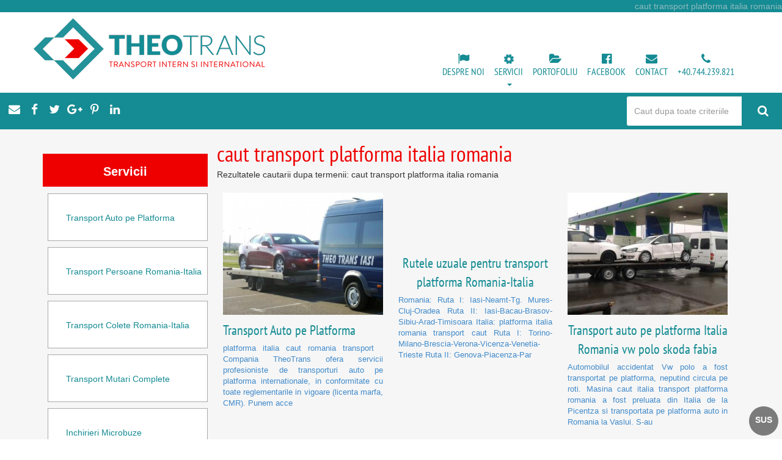

--- FILE ---
content_type: text/html; charset=UTF-8
request_url: http://www.theotrans.ro/ro/caut-transport-platforma-italia-romania-13h.html
body_size: 8057
content:
<!DOCTYPE html>
<!--[if lt IE 7]>      <html class="no-js lt-ie9 lt-ie8 lt-ie7"> <![endif]-->
<!--[if IE 7]>         <html class="no-js lt-ie9 lt-ie8"> <![endif]-->
<!--[if IE 8]>         <html class="no-js lt-ie9"> <![endif]-->
<!--[if gt IE 8]><!--> <html class="no-js"> <!--<![endif]-->

<head>

<meta charset="utf-8">
<meta http-equiv="X-UA-Compatible" content="IE=edge,chrome=1">
<title>theotrans.ro transport auto pe platforma, Romania, Italia - caut transport platforma italia romania</title>
<meta name="subject" content="theotrans.ro transport auto pe platforma, Romania, Italia - caut transport platforma italia romania - caut transport platforma italia romania"> 
<meta name="description" content="theotrans.ro transport auto pe platforma, Romania, Italia - caut transport platforma italia romania - caut transport platforma italia romania">
<link rel="canonical" href="http://www.theotrans.ro/ro/caut-transport-platforma-italia-romania-13h.html" />

<meta http-equiv="Content-Language" content="ro">
<meta name="robots" content="index,follow">
<meta name="updated" content="daily">

<meta name="viewport" content="width=device-width, initial-scale=1">
<meta http-equiv="X-UA-Compatible" content="IE=edge">

<link rel="icon" type="image/x-icon" href="http://www.theotrans.ro/img/favicon.ico" />

<link rel="apple-touch-icon" sizes="57x57" href="http://www.theotrans.ro/img/apple-icon-57x57.png">
<link rel="apple-touch-icon" sizes="60x60" href="http://www.theotrans.ro/img/apple-icon-60x60.png">
<link rel="apple-touch-icon" sizes="72x72" href="http://www.theotrans.ro/img/apple-icon-72x72.png">
<link rel="apple-touch-icon" sizes="76x76" href="http://www.theotrans.ro/img/apple-icon-76x76.png">
<link rel="apple-touch-icon" sizes="114x114" href="http://www.theotrans.ro/img/apple-icon-114x114.png">
<link rel="apple-touch-icon" sizes="120x120" href="http://www.theotrans.ro/img/apple-icon-120x120.png">
<link rel="apple-touch-icon" sizes="144x144" href="http://www.theotrans.ro/img/apple-icon-144x144.png">
<link rel="apple-touch-icon" sizes="152x152" href="http://www.theotrans.ro/img/apple-icon-152x152.png">
<link rel="apple-touch-icon" sizes="180x180" href="http://www.theotrans.ro/img/apple-icon-180x180.png">
<link rel="icon" type="image/png" sizes="192x192"  href="http://www.theotrans.ro/img/android-icon-192x192.png">
<link rel="icon" type="image/png" sizes="32x32" href="http://www.theotrans.ro/img/favicon-32x32.png">
<link rel="icon" type="image/png" sizes="96x96" href="http://www.theotrans.ro/img/favicon-96x96.png">
<link rel="icon" type="image/png" sizes="16x16" href="http://www.theotrans.ro/img/favicon-16x16.png">
<link rel="manifest" href="http://www.theotrans.ro/img/manifest.json">
<meta name="msapplication-TileColor" content="#ffffff">
<meta name="msapplication-TileImage" content="http://www.theotrans.ro/img/ms-icon-144x144.png">
<meta name="theme-color" content="#ffffff">

<!-- Google Tag Manager -->
<script>(function(w,d,s,l,i){w[l]=w[l]||[];w[l].push({'gtm.start':
new Date().getTime(),event:'gtm.js'});var f=d.getElementsByTagName(s)[0],
j=d.createElement(s),dl=l!='dataLayer'?'&l='+l:'';j.async=true;j.src=
'https://www.googletagmanager.com/gtm.js?id='+i+dl;f.parentNode.insertBefore(j,f);
})(window,document,'script','dataLayer','GTM-W3VFX5R');</script>
<!-- End Google Tag Manager -->

</head>

<body>

<!-- Google Tag Manager (noscript) -->
<noscript><iframe src="https://www.googletagmanager.com/ns.html?id=GTM-W3VFX5R"
height="0" width="0" style="display:none;visibility:hidden"></iframe></noscript>
<!-- End Google Tag Manager (noscript) -->

<a name="sus"></a>

<div class="keywords">caut transport platforma italia romania</div>

<div class="navbar-bg">
	<nav class="navbar navbar-default" role="navigation"  id="header">
		<!-- We use the fluid option here to avoid overriding the fixed width of a normal container within the narrow content columns. -->
		<div class="container">
			<div class="navbar-header">
				<button type="button" class="navbar-toggle clsnavtog" data-toggle="collapse" data-target="#navbar-collapse">
					<span class="sr-only">Toggle navigation</span>
					<span class="icon-bar"></span>
					<span class="icon-bar"></span>
					<span class="icon-bar"></span>
				</button>
				<a class="navbar-brand" href="index.php"><img src="http://www.theotrans.ro/img/logo-header.png" alt="theotrans.ro transport auto pe platforma, Romania, Italia - caut transport platforma italia romania - caut transport platforma italia romania"></a>
				<div class="search-form visible-xs">
					<form method="post" action="cauta.php" name="cauta_produse">
						<div class="input-group">
							<input type="text" class="form-control" placeholder="Caut dupa toate criteriile" name="termen" value="">
							<span class="input-group-addon icon"><button name="cautamod" type="submit" class="btn btn-success formfabut"><i class="fa fa-search fa-14"></i></button></span>
						</div>
					</form>
				</div>
			</div>
			<div class="navbar-collapse collapse" id="navbar-collapse">
				<div class="meniumag pull-right">
					<div id="flags" class="hidden-xs">
						
					</div>
				</div>
				<div class="meniusus pull-right">
					<ul class="nav navbar-nav pull-right" id="header-menu">
						
						<li> <a href="despre-noi.php"><div class="alidi"><span class="icospan"><i class="fa fa-flag fa-14"></i></span> Despre noi</div></a></li>
						
						<li class="dropdown"><a href="#" class="dropdown-toggle" data-toggle="dropdown" role="button" aria-haspopup="true" aria-expanded="false"><div class="alidi"><span class="icospan"><i class="fa fa-cog fa-spin fa-14"></i></span> Servicii</div> <span class="caret"></span></a><ul class="dropdown-menu"><li><a href="Transport-Auto-pe-Platforma-1s.html">Transport Auto pe Platforma</a></li><li><a href="Transport-Persoane-Romania-Italia-2s.html">Transport Persoane Romania-Italia</a></li><li><a href="Transport-Colete-Romania-Italia-3s.html">Transport Colete Romania-Italia</a></li><li><a href="Transport-Mutari-Complete-4s.html">Transport Mutari Complete</a></li><li><a href="Inchirieri-Microbuze-5s.html">Inchirieri Microbuze</a></li></ul></li>
						<li> <a href="portofoliu.php"><div class="alidi"><span class="icospan"><i class="fa fa-folder-open fa-14"></i></span>Portofoliu</div></a></li>
						
						
<li> <a href="https://ro-ro.facebook.com/theotransiasi/" target="_blank" rel="nofollow"><div class="alidi"><span class="icospan"><i class="fa fa-facebook-official fa-14"></i></span> facebook</div></a> </li>

						<li> <a href="contact.php"><div class="alidi"><span class="icospan"><i class="fa fa-envelope fa-14"></i></span> Contact</div></a></li>
						<li class="hidden-xs"> <a href="tel:0040744239821"><div class="alidi"><span class="icospan"><i class="fa fa-phone fa-14"></i></span> +40.744.239.821</div></a></li>
						
					</ul>
				</div>
			</div><!-- /.navbar-collapse -->
		</div>
	</nav>
</div>

<!-- Carousel -->
<div class="slidebara hidden-xs"></div>
<a name="sub"></a>
<div id="subhe">

<div class="container">

<!-- Left -->
	<div class="col-md-3">
		<div id="sidebar-left">

			<div class="sunabuton  visible-xs"><div class="downup"><a href="tel:0040744239821"><span>+40.744.239.821</span></a></div></div>
<!-- Catalog Categories -->
<div class="categories show2"><div class="downup">Servicii</div><ul><li><a href="Transport-Auto-pe-Platforma-1s.html" title="Transport Auto pe Platforma">Transport Auto pe Platforma</a></li><li><a href="Transport-Persoane-Romania-Italia-2s.html" title="Transport Persoane Romania-Italia">Transport Persoane Romania-Italia</a></li><li><a href="Transport-Colete-Romania-Italia-3s.html" title="Transport Colete Romania-Italia">Transport Colete Romania-Italia</a></li><li><a href="Transport-Mutari-Complete-4s.html" title="Transport Mutari Complete">Transport Mutari Complete</a></li><li><a href="Inchirieri-Microbuze-5s.html" title="Inchirieri Microbuze">Inchirieri Microbuze</a></li></ul></div>




		</div>
	</div>
<div id="tit"></div>
<!-- Start continut_general -->
	<div class="col-md-9 product">
		
		
		<div class="row"><h1 class="product-title">caut transport platforma italia romania</h1></div>
		<div class="row">Rezultatele cautarii dupa termenii: caut transport platforma italia romania</div>
		<div class="row products-grid">
<div class="col-md-4">
	<a href="Transport-Auto-pe-Platforma-1s.html">
		<div class="rezultot-box">
			<div class="rezultot-thumb" style="background-image:url(http://www.theotrans.ro/filecase/gallery/288_thumb.jpg);background-size:cover;background-position: center center;"></div>
			<div class="title">Transport Auto pe Platforma</div>
			<div class="description">platforma italia caut romania transport &nbsp;

Compania TheoTrans ofera servicii profesioniste de transporturi auto pe platforma internationale, in conformitate cu toate reglementarile in vigoare (licenta marfa, CMR). Punem acce</div>
		</div>
	</a>
</div>

<div class="col-md-4">
	<a href="Rutele-uzuale-pentru-transport-platforma-Romania-Italia-79a.html">
		<div class="rezultot-box hinher">
		<div class="rezultot-thumb hinher">
			<span class="verticalalign wsuta"></span><span><span class="title wsuta">Rutele uzuale pentru transport platforma Romania-Italia</span><br>
			<span class="description wsuta">Romania:
Ruta I: Iasi-Neamt-Tg. Mures-Cluj-Oradea
Ruta II: Iasi-Bacau-Brasov-Sibiu-Arad-Timisoara

Italia: platforma italia romania transport caut Ruta I: Torino-Milano-Brescia-Verona-Vicenza-Venetia-Trieste
Ruta II: Genova-Piacenza-Par</span></span>
		</div>
		</div>
	</a>
</div>

<div class="col-md-4">
	<a href="Transport-auto-pe-platforma-Italia-Romania-vw-polo-skoda-fabia-96l.html">
		<div class="rezultot-box">
			<div class="rezultot-thumb" style="background-image:url(http://www.theotrans.ro/filecase/gallery/285_thumb.jpg);background-size:cover;background-position: center center;"></div>
			<div class="title">Transport auto pe platforma Italia Romania vw polo skoda fabia</div>
			<div class="description">Automobilul accidentat Vw polo a fost transportat pe platforma, neputind circula pe roti. Masina caut italia transport platforma romania a fost preluata din Italia de la Picentza si transportata pe platforma auto in Romania la Vaslui. S-au</div>
		</div>
	</a>
</div>

<div class="col-md-4">
	<a href="Transport-auto-pe-platforma-Romania-Italia-audi-a4-seat-leon-97l.html">
		<div class="rezultot-box">
			<div class="rezultot-thumb" style="background-image:url(http://www.theotrans.ro/filecase/gallery/294_thumb.jpg);background-size:cover;background-position: center center;"></div>
			<div class="title">Transport auto pe platforma Romania Italia audi a4 seat leon</div>
			<div class="description">Automobilul seat leon a fost incarcat de la Bacau si transportat la Brescia. A fost inmatriculat italia platforma romania transport caut in Romania pe societate pentru a fi folosit in Italia.

Autoturismul audi a4 a fost transportat pe platforma </div>
		</div>
	</a>
</div>

<div class="col-md-4">
	<a href="Transport-pe-platforma-auto-bmw-seria-5-din-Roman-la-Trento-98l.html">
		<div class="rezultot-box">
			<div class="rezultot-thumb" style="background-image:url(http://www.theotrans.ro/filecase/gallery/296_thumb.jpg);background-size:cover;background-position: center center;"></div>
			<div class="title">Transport pe platforma auto bmw seria 5 din Roman la Trento</div>
			<div class="description">Autoturismul a fost vandut de pe internet din Romania&nbsp; unei persoane stabilita in Italia. Initial a fost adus din Germania fiind serie limitata. A fost preluat din Roman si livrat in Tre transport romania italia caut platforma</div>
		</div>
	</a>
</div>

<div class="col-md-4">
	<a href="Tractare-suv-pe-platforma-Italia-Romania-range-rover-si-audi-a2--99l.html">
		<div class="rezultot-box">
			<div class="rezultot-thumb" style="background-image:url(http://www.theotrans.ro/filecase/gallery/297_thumb.jpg);background-size:cover;background-position: center center;"></div>
			<div class="title">Tractare suv pe platforma Italia Romania range rover si audi a2 </div>
			<div class="description">Jeep-ul avariat land rover a fost achizitionata din Como - italia platforma transport romania caut Italia cu motorul defect, urmand sa fie reparata in Romania. Vehicolul a fost tractat pe platforma auto fiind incarcat in Como si descarc</div>
		</div>
	</a>
</div>

<div class="col-md-4">
	<a href="Transport-pe-platforma-auto-international-Italia-Romania-iveco-daily-si-rover-mini-couper-101l.html">
		<div class="rezultot-box">
			<div class="rezultot-thumb" style="background-image:url(http://www.theotrans.ro/filecase/gallery/301_thumb.jpg);background-size:cover;background-position: center center;"></div>
			<div class="title">Transport pe platforma auto international Italia Romania iveco daily si rover mini couper</div>
			<div class="description">Camioneta&nbsp;iveco daily a fost preluata de la Varese si transportata in Romania la romania transport platforma italia caut Botosani. Furgoneta cantarea 2,3 tone.

Autoturismul rover mini couper a fost incarcat in orasul Vicenza din Itali</div>
		</div>
	</a>
</div>

<div class="col-md-4">
	<a href="Tractare-auto-international-Italia-Romania-bmw-seria-5-si-alfa-romeo-102l.html">
		<div class="rezultot-box">
			<div class="rezultot-thumb" style="background-image:url(http://www.theotrans.ro/filecase/gallery/306_thumb.jpg);background-size:cover;background-position: center center;"></div>
			<div class="title">Tractare auto international Italia Romania bmw seria 5 si alfa romeo</div>
			<div class="description">Autoturismul bmw seria 5 a fost trimis in Romania la Suceava romania platforma caut transport italia cu cutia de viteze defecta pentru a se efectua reparatiile necesare.
&nbsp;Vehicolul a fost incarcat in Bergamo Italia de catre anga</div>
		</div>
	</a>
</div>

<div class="col-md-4">
	<a href="Transport-autoturisme-pe-platforma-Italia-Romania-opel-corsa-volvo-v50-bwm-320-103l.html">
		<div class="rezultot-box">
			<div class="rezultot-thumb" style="background-image:url(http://www.theotrans.ro/filecase/gallery/307_thumb.jpg);background-size:cover;background-position: center center;"></div>
			<div class="title">Transport autoturisme pe platforma Italia Romania opel corsa volvo v50 bwm 320</div>
			<div class="description">caut italia platforma transport romania Autoturismul opel corsa avariat frontal dreapta a fost tractat de la Novara Italia la Oradea in Romania pentru piese auto la dezmembrari.

Automobilul volvo v50 a fost incarcat de la La Spezia pentru </div>
		</div>
	</a>
</div>

<div class="col-md-4">
	<a href="Transport-auto-pe-platforma-Iasi-Romania-Lecco-Italia-ferrari-104l.html">
		<div class="rezultot-box">
			<div class="rezultot-thumb" style="background-image:url(http://www.theotrans.ro/filecase/gallery/308_thumb.jpg);background-size:cover;background-position: center center;"></div>
			<div class="title">Transport auto pe platforma Iasi Romania Lecco Italia ferrari</div>
			<div class="description">Autoturismul ferrari a fost transportat pe platforma din Iasi Romania in Lecco Italia, acolo fiind preluat de catre proprietarul acestuia care isi efectua concediul in Italia.

Masina a fost in sigu italia platforma transport caut romania</div>
		</div>
	</a>
</div>

<div class="col-md-4">
	<a href="Transport-auto-pe-platforma-Romania-Italia-ferrari-Torino-Iasi-si-ford-focus-Asti-Bistrita-105l.html">
		<div class="rezultot-box">
			<div class="rezultot-thumb" style="background-image:url(http://www.theotrans.ro/filecase/gallery/311_thumb.jpg);background-size:cover;background-position: center center;"></div>
			<div class="title">Transport auto pe platforma Romania Italia ferrari Torino Iasi  si ford focus Asti Bistrita</div>
			<div class="description">Autoturismul ferrari&nbsp; a fost incarcat la Torino&nbsp; pentru a fi transportata pe platforma la Iasi. Masina a fost in siguranta caut transport platforma romania italia pe tot parcursul traseului, proprietarul putand suna si interesa de locul i</div>
		</div>
	</a>
</div>

<div class="col-md-4">
	<a href="Transport-autoutilitara-pe-platforma-Trieste-Italia-Sibiu-Romania-ford-tranzit-106l.html">
		<div class="rezultot-box">
			<div class="rezultot-thumb" style="background-image:url(http://www.theotrans.ro/filecase/gallery/314_thumb.jpg);background-size:cover;background-position: center center;"></div>
			<div class="title">Transport autoutilitara pe platforma Trieste Italia - Sibiu Romania ford tranzit</div>
			<div class="description">Camioneta ford tranzit a fost achizitionata din Trieste Italia la o licitatie de pe platforma transport romania italia caut internet de catre o firma din Sibiu. Autovehicolul a fiost transportat pe platforma la proprietarii firmei din Romania. Ridic</div>
		</div>
	</a>
</div>

<div class="col-md-4">
	<a href="Transport-auto-pe-platforma-Pitesti-Romania-Bologna-Italia-maserati-107l.html">
		<div class="rezultot-box">
			<div class="rezultot-thumb" style="background-image:url(http://www.theotrans.ro/filecase/gallery/315_thumb.jpg);background-size:cover;background-position: center center;"></div>
			<div class="title">Transport auto pe platforma Pitesti Romania Bologna Italia maserati</div>
			<div class="description">Autoturismul Maserati a fost transportat pe platforma din Pitesti Romania la reprezentanta Maserati din Bologna Italia pentru reglaje/servisare.

Autovehicolul transportat a fost italia caut platforma romania transport asigurat pe to</div>
		</div>
	</a>
</div>

<div class="col-md-4">
	<a href="Transport-auto-pe-platforma-Romania-Italia-peugeot-508-si-bmw-320i-108l.html">
		<div class="rezultot-box">
			<div class="rezultot-thumb" style="background-image:url(http://www.theotrans.ro/filecase/gallery/319_thumb.jpg);background-size:cover;background-position: center center;"></div>
			<div class="title">Transport auto pe platforma Romania Italia peugeot 508 si bmw 320i</div>
			<div class="description">Autoturismul Peugeot 508 a fost transportat pe platforma din Cluj italia transport romania caut platforma Romania la Venetia Italia. Proprietarul a preluat automobilul pentru a efectua concediul in Italia.

Vehicolul bmw 320i a fost inm</div>
		</div>
	</a>
</div>

<div class="col-md-4">
	<a href="Transport-autoturisme-pe-platforma-Italia-Romania-smart-for-four-si-bmw-seria-3-coupe-109l.html">
		<div class="rezultot-box">
			<div class="rezultot-thumb" style="background-image:url(http://www.theotrans.ro/filecase/gallery/318_thumb.jpg);background-size:cover;background-position: center center;"></div>
			<div class="title">Transport autoturisme pe platforma Italia Romania smart for four si bmw seria 3 coupe</div>
			<div class="description">Masina smart for four a fost romania italia transport platforma caut incarcata la Cuneo Italia pentru a fi transportata pe platforma la Deva in Romania.

Autoturismul bmw seria 3 coupe a fost preluat de la Regio Emilia Italia cu defectiuni te</div>
		</div>
	</a>
</div>

<div class="col-md-4">
	<a href="Transport-autovehicule-pe-platforma-Italia-Romania-vw-golf-5-si-bmw-seria-3-110l.html">
		<div class="rezultot-box">
			<div class="rezultot-thumb" style="background-image:url(http://www.theotrans.ro/filecase/gallery/322_thumb.jpg);background-size:cover;background-position: center center;"></div>
			<div class="title">Transport autovehicule pe platforma Italia Romania vw golf 5 si bmw seria 3</div>
			<div class="description">Masina vw golf 5 a fost achizitionata din Italia din provincia Savona, incarcata pe romania transport italia platforma caut platforma auto de catre personalul firmei si transportata la Zalau in Romania la un parc auto in vederea comercializarii.</div>
		</div>
	</a>
</div>

<div class="col-md-4">
	<a href="Transport-auto-pe-platforma-Romania-Italia-daewoo-nubira-si-vw-passat-111l.html">
		<div class="rezultot-box">
			<div class="rezultot-thumb" style="background-image:url(http://www.theotrans.ro/filecase/gallery/323_thumb.jpg);background-size:cover;background-position: center center;"></div>
			<div class="title">Transport auto pe platforma Romania Italia daewoo nubira si vw passat</div>
			<div class="description">Transportul autovehicolului romania transport platforma italia caut daewoo nubira sa efectuat pe plarforma auto de la Targu Neamt Romania la Cremona in Italia pentru a fi folosit cu numere de Romania de un cetatean roman care lucreaza in </div>
		</div>
	</a>
</div>

<div class="col-md-4">
	<a href="Transport-autoturisme-pe-platforma-Romania-Italia-dacia-logan-112l.html">
		<div class="rezultot-box">
			<div class="rezultot-thumb" style="background-image:url(http://www.theotrans.ro/filecase/gallery/325_thumb.jpg);background-size:cover;background-position: center center;"></div>
			<div class="title">Transport autoturisme pe platforma Romania Italia dacia logan</div>
			<div class="description">Autoturismele Dacia Logan au fost cumparate noi de la reprezentanta Dacia din Bacau Romania si trimise in Italia la Treviso pe platforma auto caut italia platforma transport romania unei societati comerciale romane care are punct </div>
		</div>
	</a>
</div>

<div class="col-md-4">
	<a href="Transport-utilaj-agricol-pe-platforma-Italia-Romania-113l.html">
		<div class="rezultot-box">
			<div class="rezultot-thumb" style="background-image:url(http://www.theotrans.ro/filecase/gallery/326_thumb.jpg);background-size:cover;background-position: center center;"></div>
			<div class="title">Transport utilaj agricol pe platforma Italia Romania</div>
			<div class="description">Balotiera a fost achizitionata din Italia si incarcata din provincia Vercelli pentru a fi transportata pe platforma in Romania la Adjud. Impreuna cu utilajul agricol, pe platforma auto caut italia romania platforma transport a mai fo</div>
		</div>
	</a>
</div>

<div class="col-md-4">
	<a href="Transport-auto-pe-platforma-Italia-Romania-mercedes-e-classe-si-ford-focus-114l.html">
		<div class="rezultot-box">
			<div class="rezultot-thumb" style="background-image:url(http://www.theotrans.ro/filecase/gallery/327_thumb.jpg);background-size:cover;background-position: center center;"></div>
			<div class="title">Transport auto pe platforma Italia Romania mercedes e classe si ford focus</div>
			<div class="description">Pe platforma auto au fost transportate doua autovehicole:


	mercedes e classe a fost incarcat la Genova Italia si transportat pe platforma pana la Falticeni Romania.
	ford focus a fost preluata italia transport caut romania platforma de </div>
		</div>
	</a>
</div>

<div class="col-md-4">
	<a href="Transport-autoturisme-pe-platforma-Italia-Romania-toyota-yaris-toyota-rav4-peugeot-407-115l.html">
		<div class="rezultot-box">
			<div class="rezultot-thumb" style="background-image:url(http://www.theotrans.ro/filecase/gallery/328_thumb.jpg);background-size:cover;background-position: center center;"></div>
			<div class="title">Transport autoturisme pe platforma Italia Romania toyota yaris, toyota rav4, peugeot 407</div>
			<div class="description">Masinile Toyota Yaris si Toyota Rav4 au fost preluate din Genova Italia si transportate pe platforma auto pana la Arad in transport italia platforma romania caut Romania.
&nbsp;Ambele autoturisme au fost cu defectiuni tehnice Si p</div>
		</div>
	</a>
</div>

<div class="col-md-4">
	<a href="Transport-pe-platforma-automobile-bmw-seria5-si-mercedes-c-classe-Romania-Italia-116l.html">
		<div class="rezultot-box">
			<div class="rezultot-thumb" style="background-image:url(http://www.theotrans.ro/filecase/gallery/329_thumb.jpg);background-size:cover;background-position: center center;"></div>
			<div class="title">Transport pe platforma automobile bmw seria5 si mercedes c classe Romania Italia</div>
			<div class="description">Autoturidmul bmw 530d inmatriculat in Romania a fost transportat pe platforma pentru a fi folosit in Italia. romania caut italia platforma transport A fost incarcat la Galati si livrat la Meste.

Autovehicolul mercedes c classe a fost transporta</div>
		</div>
	</a>
</div>

<div class="col-md-4">
	<a href="Transport-auto-pe-platforma-Italia-Romania-suzuki-opel-zafira-si-vw-passat-117l.html">
		<div class="rezultot-box">
			<div class="rezultot-thumb" style="background-image:url(http://www.theotrans.ro/filecase/gallery/330_thumb.jpg);background-size:cover;background-position: center center;"></div>
			<div class="title">Transport auto pe platforma Italia Romania suzuki, opel zafira si vw passat</div>
			<div class="description">Masinile suzuki si opel zafira au fost incarcate de la Lodi provincia Milano si italia platforma caut romania transport transportate la Turnu Severin pe platforma auto.

Autoturismul vw passat a fost transportat din Italia in Romani</div>
		</div>
	</a>
</div>

<div class="col-md-4">
	<a href="Despre-transportul-autoturismelor-pe-platforma-118a.html">
		<div class="rezultot-box hinher">
		<div class="rezultot-thumb hinher">
			<span class="verticalalign wsuta"></span><span><span class="title wsuta">Despre transportul autoturismelor pe platforma</span><br>
			<span class="description wsuta">&nbsp;

Daca ai nevoie ca masina ta sa fie adusa pe platforma in Romania din Italia sau sa o transporti din Romania platforma italia transport caut romania in Italia pe platforma trebuie sa stii ca transportul se face cu personal autorizat</span></span>
		</div>
		</div>
	</a>
</div>
</div>
		<div class="row"></div>
		
	</div>

<!-- Stop continut_general -->

</div> <!-- /container -->
</div>

<div class="socialmedia"><a href="mailto:?subject=theotrans.ro transport auto pe platforma, Romania, Italia&body=theotrans.ro transport auto pe platforma, Romania, Italia caut transport platforma italia romania http://www.theotrans.ro/ro/caut-transport-platforma-italia-romania-13h.html " target="_blank" rel="nofollow"><span class="iconuri"><i class="fa fa-envelope fa-14"></i></span></a><a href="https://www.facebook.com/sharer/sharer.php?u=http://www.theotrans.ro/ro/caut-transport-platforma-italia-romania-13h.html" target="_blank" rel="nofollow"><span class="iconuri"><i class="fa fa-facebook fa-14"></i></span></a><a href="https://twitter.com/intent/tweet?text=theotrans.ro transport auto pe platforma, Romania, Italia&amp;url=http://www.theotrans.ro/ro/caut-transport-platforma-italia-romania-13h.html&amp;via=theotrans.ro&hashtags=caut transport platforma italia romania" target="_blank" rel="nofollow"><span class="iconuri"><i class="fa fa-twitter fa-14"></i></span></a><a href="https://plus.google.com/share?url=http://www.theotrans.ro/ro/caut-transport-platforma-italia-romania-13h.html" target="_blank" rel="nofollow"><span class="iconuri"><i class="fa fa-google-plus fa-14"></i></span></a><a href="https://pinterest.com/pin/create/bookmarklet/?media=http://www.theotrans.ro/img/logo-header.png&url=http://www.theotrans.ro/ro/caut-transport-platforma-italia-romania-13h.html&description=theotrans.ro transport auto pe platforma, Romania, Italia" target="_blank" rel="nofollow"><span class="iconuri"><i class="fa fa-pinterest-p fa-14"></i></span></a><a href="http://www.linkedin.com/shareArticle?mini=true&url=http://www.theotrans.ro/ro/caut-transport-platforma-italia-romania-13h.html&title=theotrans.ro transport auto pe platforma, Romania, Italia" target="_blank" rel="nofollow"><span class="iconuri"><i class="fa fa-linkedin fa-14"></i></span></a></div>

<div class="cadru7"><div class="container"><div class="row products-grid"><div class="last-articles"><div class="product-title">Articole:</div>
			<div class="post">
			<a title="Despre experienta Theo Trans in transportul auto pe platforma" href="Despre-experienta-Theo-Trans-in-transportul-auto-pe-platforma-119a.html">
				<div class="title">Despre experienta Theo Trans in transportul auto pe platforma</div>
				<div class="excerpt">
					<p>
						&nbsp;

Cu o experienta de 20 de ani in transporturi rutiere, Theo Trans este o companie specializata in transportul pe platforma de autoturisme, autovehicule, autoutilitare, unelte, utilaje agricol...
					</p>
				</div>
			</a>
			</div>
			<div class="post"><div class="excerpt">caut transport platforma italia romania</div></div>

			<div class="post">
			<a title="Transportul nu se efectueaza pe platforme auto acoperite." href="Transportul-nu-se-efectueaza-pe-platforme-auto-acoperite--81a.html">
				<div class="title">Transportul nu se efectueaza pe platforme auto acoperite.</div>
				<div class="excerpt">
					<p>
						Transportul se efectueaza pe platforme auto simple.
...
					</p>
				</div>
			</a>
			</div>
			<div class="post"><div class="excerpt">caut transport platforma italia romania</div></div>

			<div class="post">
			<a title="Calcul pret colet." href="Calcul-pret-colet--89a.html">
				<div class="title">Calcul pret colet.</div>
				<div class="excerpt">
					<p>
						Preturile sunt calculate in functie de greutate, volum, serviciu si destinatia transportului dumneavoastra. Pentru detalii, va rugam sa ne contactati la numarul de telefon: +40/ 0744239821 sau +40/ 07...
					</p>
				</div>
			</a>
			</div>
			<div class="post"><div class="excerpt">caut transport platforma italia romania</div></div>
<div class="subtitluri"><a title="Articole" href="articole.php">Vezi toate articolele...</a></div></div></div></div></div>

<div class="cadru8"><div class="container"><div class="product-title">Contact:</div><div class="row"><div class="col-md-4 hcont"><span style="color:#FF0000"><strong>Sediu Romania:</strong></span><br />
<span style="color:#FF0000">Adresa:</span><br />
Str. Pacurari, Nr 57, IASI - Romania<br />
<span style="color:#FF0000">Telefon:</span><br />
+40 744 239 821, +40 744 249 086<br />
&nbsp;</div>

<div class="col-md-4 hcont"><span style="color:#FF0000"><strong>Sediu Italia:</strong></span><br />
<span style="color:#FF0000">Adresa:</span><br />
Cso Sebastopoli, Nr. 199, TORINO - Italia<br />
<span style="color:#FF0000">Telefon:</span><br />
+39/ 338 502 7473 wind, 3407249745<br />
&nbsp;</div>

<div class="col-md-4 hcont"><span style="color:#FF0000">Web:</span><br />
<a href="http://www.theotrans.ro/">www.theotrans.ro</a><br />
<span style="color:#FF0000">Email:</span><br />
office@theotrans.ro<br />
&nbsp;</div>
</div><div class="subtitluri"><a title="Contact" href="contact.php">mai multe detalii...</a></div></div></div>

<div class="cadru3">
	<div class="container">
<div class="row centered"><div class="col-md-2 categories"><a href="caut-transport-platforma-italia-romania-13h.html">caut transport platforma italia romania</a></div></div>
	</div>
</div>

<div class="cadru3"><div class="container">
<div class="row centered"><div class="col-md-2 categories"><a href="transport-platforma-auto-Arad-94h.html">transport platforma auto Arad</a></div><div class="col-md-2 categories"><a href="transport-autoturisme-Satu-Mare-341h.html">transport autoturisme Satu Mare</a></div><div class="col-md-2 categories"><a href="tractari-auto-Turnu-Severin-196h.html">tractari auto Turnu Severin</a></div><div class="col-md-2 categories"><a href="categorii.php">Toate Categoriile</a></div></div>



</div></div>

<footer>
	<div class="container">
		<div class="row">
			<ul class="nav nav-pills">
				<li><a href="index.php">Acasa</a></li>
				<li><a href="portofoliu.php">Portofoliu</a></li>
				<li><a href="testimoniale.php">Testimoniale</a></li>
				
				
				<li><a href="servicii.php">Servicii</a></li>
				<li><a href="contact.php">Contact</a></li>
			</ul>
		</div>
	</div>
</footer>

<div class="copyright"><div class="container"><div class="row">
			<span>Copyright &copy; 2016 TheoTrans Iasi SRL</span>
			<span class="pull-right"><a href="http://www.tengo.biz/" target="_blank">creat de Tengo</a></span>
</div></div></div>

<div class="keywords_footer">
caut transport platforma italia romania
</div>

<div class="navbar-fixed-bottom">
	<div style="position:relative;float:right; right:5px; width:50px; height:50px; border-radius: 25px; background-color:#000000; opacity: 0.5; bottom: 5px; right: 5px; border: 1px solid #ffffff;">
		<a href="#sus" style="display: block;padding:12px 5px 12px 5px; color:#ffffff; font-weight:bold;text-align: center;">SUS</a>
	</div>
</div>

<div class="campcautare hidden-xs">
	<div class="search-form">
	<form method="post" action="cauta.php" name="cauta_produse">
	<div class="input-group">
		<input type="text" class="form-control" placeholder="Caut dupa toate criteriile" name="termen" value="">
		<span class="input-group-addon icon"><button name="cautamod" type="submit" class="btn btn-success formfabut"><i class="fa fa-search fa-14"></i></button></span>
	</div>
	</form>
	</div>
</div>

<link href="https://fonts.googleapis.com/css?family=Roboto" rel="stylesheet" type="text/css">
<link rel="stylesheet" id="font-awesome-css" href="//netdna.bootstrapcdn.com/font-awesome/4.5.0/css/font-awesome.css" type="text/css" media="screen">
<!--<link rel="stylesheet" href="http://www.theotrans.ro/font-awesome/css/font-awesome.min.css">-->
<link rel="stylesheet" href="http://www.theotrans.ro/css/bootstrap.min.css">
<link rel="stylesheet" href="http://www.theotrans.ro/css/lightbox.css">
<link rel="stylesheet" href="http://www.theotrans.ro/css/font-ptsansnarrow.css">
<link rel="stylesheet" href="http://www.theotrans.ro/css/main.css" type="text/css">
<link rel="stylesheet" href="http://www.theotrans.ro/css/main-max-991px.css" type="text/css" media="(max-width: 991px)">
<link rel="stylesheet" href="http://www.theotrans.ro/css/main-max-767px.css" type="text/css" media="(max-width: 767px)">
<link rel="stylesheet" href="http://www.theotrans.ro/css/main-max-480px.css" type="text/css" media="(max-width: 480px)">
<link rel="stylesheet" href="http://www.theotrans.ro/css/main-max-280px.css" type="text/css" media="(max-width: 280px)">
<link rel="stylesheet" href="http://www.theotrans.ro/css/main-min-295px.css" type="text/css" media="(min-width: 295px)">
<link rel="stylesheet" href="http://www.theotrans.ro/css/main-min-315px.css" type="text/css" media="(min-width: 315px)">
<link rel="stylesheet" href="http://www.theotrans.ro/css/main-min-540px.css" type="text/css" media="(min-width: 540px)">
<link rel="stylesheet" href="http://www.theotrans.ro/css/main-min-768px.css" type="text/css" media="(min-width: 768px)">
<link rel="stylesheet" href="http://www.theotrans.ro/css/main-min-992px.css" type="text/css" media="(min-width: 992px)">
<link rel="stylesheet" href="http://www.theotrans.ro/css/main-min-1200px.css" type="text/css" media="(min-width: 1200px)">
<link rel="stylesheet" href="http://www.theotrans.ro/css/main-min-1800px.css" type="text/css" media="(min-width: 1800px)">
<link rel="stylesheet" href="http://www.theotrans.ro/css/main-min-2400px.css" type="text/css" media="(min-width: 2400px)">
<link rel="stylesheet" href="http://www.theotrans.ro/css/main-portrait.css" media="(orientation: portrait)">
<link rel="stylesheet" href="http://www.theotrans.ro/css/main-landscape.css" media="(orientation: landscape)">
<link rel="stylesheet" href="http://www.theotrans.ro/css/main-print.css" media="print">



<script src="http://www.theotrans.ro/js/vendor/modernizr-2.6.2-respond-1.1.0.min.js"></script>

<script src="https://ajax.googleapis.com/ajax/libs/jquery/2.2.2/jquery.min.js"></script>

<script type="text/javascript" src="http://www.theotrans.ro/js/jquery-1.7.2.min.js"></script>
<script>window.jQuery || document.write('<script src="http://www.theotrans.ro/js/vendor/jquery-1.11.0.min.js"><\/script>')</script>
<script type="text/javascript" src="http://www.theotrans.ro/js/jquery.autocomplete.js"></script>
<link rel="stylesheet" type="text/css" href="http://www.theotrans.ro/css/jquery.autocomplete.css" />
<script type="text/javascript" src="http://www.theotrans.ro/js/regular.js"></script>
<!--[if gte IE 9]>
  <style type="text/css">
    .gradient {
       filter: none;
    }
  </style>
<![endif]-->

<script src="http://www.theotrans.ro/js/vendor/bootstrap.min.js"></script>
<script src="http://www.theotrans.ro/js/vendor/lightbox.min.js"></script>
<script src="http://www.theotrans.ro/js/main.js"></script>


<!-- HTML5 shim and Respond.js IE8 support of HTML5 elements and media queries -->
<!--[if lt IE 9]>
  <script src="http://www.theotrans.ro/js/vendor/html5shiv.js"></script>
  <script src="http://www.theotrans.ro/js/vendor/respond.min.js"></script>
<![endif]-->

<!-- Begin Inspectlet Embed Code -->
<script type="text/javascript" id="inspectletjs">
window.__insp = window.__insp || [];
__insp.push(['wid', 517858421]);
(function() {
function ldinsp(){
if(typeof window.__inspld != "undefined") return; window.__inspld = 1; var insp = document.createElement('script'); insp.type = 'text/javascript'; insp.async = true; insp.id = "inspsync"; insp.src = ('https:' == document.location.protocol ? 'https' : 'http') + '://cdn.inspectlet.com/inspectlet.js'; var x = document.getElementsByTagName('script')[0]; x.parentNode.insertBefore(insp, x); };
setTimeout(ldinsp, 500); document.readyState != "complete" ? (window.attachEvent ? window.attachEvent('onload', ldinsp) : window.addEventListener('load', ldinsp, false)) : ldinsp();
})();
</script>
<!-- End Inspectlet Embed Code -->

</body>
</html>

--- FILE ---
content_type: text/css
request_url: http://www.theotrans.ro/css/font-ptsansnarrow.css
body_size: 159
content:
@font-face {
  font-family: 'PT Sans Narrow';
  font-style: normal;
  font-weight: 400;
  src: local('PT Sans Narrow'), local('PTSans-Narrow'), url('../fonts/ptsansnarrow.woff2') format('woff2'), url('../fonts/ptsansnarrow.woff') format('woff');
}


--- FILE ---
content_type: text/css
request_url: http://www.theotrans.ro/css/main.css
body_size: 8768
content:

/* ==========================================================================
	Global
	========================================================================== */

body {
	font-family: Arial, Helvetica, sans-serif;
	overflow-x: hidden;
	background-color: #ffffff;
	color:#333333;
}
body > .container {
	background-color: #ffffff;
	padding-top: 0px;
}
a:hover {
	text-decoration: none;
}
input[type=text],input[type=password] , select{
	border: 1px solid #158b93;
	color: #333;
	width: 50%;
}
textarea {
	border: 1px solid #000;
	color: #333;
	width: 95%;
	height: 100px;
}
.strong {
	font-weight: bold;
}
label {
	width: 45%;
	text-align: right;
}
label,
label strong,
label span {
	vertical-align: top;
}
table tr td {
	word-break: break-all;
}
.form_box a:hover,
.form_box a.active {
	color: #ee0000 !important;
	text-decoration: underline;
}
.form_box a {
	color: #ffffff;
	font-weight: bold;
}
.overflow {
	overflow: hidden;
}
.radius-10 {
	border-radius: 10px;
}
.container {
	/*max-width: 960px;*/
}
.garantie {
	width: 100%;
	text-align: center;
	background: #cee3ff;
	color: #ffffff;
	line-height: 20px;
	font-size: 26px;
	font-weight:bold;
	border-top: 2px solid #cee3ff;
	border-bottom: 1px solid #cee3ff;
	text-shadow: 0px 0px 4px rgba(0, 0, 0, 0.6);
}
.keywords {
	width: 100%;
	text-align: right;
	color: #90bbbe;
	background: #158b93;
	border-bottom: 1px solid #158b93;
	overflow: hidden;
	line-height: 20px;
	font-size: 14px;
	height: 20px;
	font-family: Arial, Helvetica, sans-serif;
}
.keywords_footer {
	width: 100%;
	text-align: left;
	color: #90bbbe;
	background: #158b93;
	border-top: 1px solid #158b93;
	line-height: 20px;
	font-size: 14px;
	font-family: Arial, Helvetica, sans-serif;
}
.clear {
	clear:both;
}
hr {
	width: 100%;
	background-color:#999999;
	height: 1px;
}
h1, .h1, h2, .h2, h3, .h3 {
	margin-bottom: 5px;
	margin-top: 5px;
}
.cadru {
	text-align: center;
}
.cadru a {
	display: block;
	border: 1px solid #000000;
	background-color: #158b93;
	color: #ffffff;
}
.cadru a:hover {
	color: #ffffff;
	background-color: #000000;
}
.path {
	font-family: 'PT Sans Narrow', Arial, sans-serif;
	font-size: 18px;
	color: #158b93;
}
.path:hover {
	color: #000000;
	text-decoration: underline;
}

.pad0 { padding: 0px; }
.mar0 { padding: 0px; }

.latera { margin-right: auto; margin-left: auto; }

.slidebara {
	height:60px;
	background-color: #158b93;
	z-index:15000;
}

/* DISTANTE */

.distanta5 { margin-top: 5px; }
.distanta10 { margin-top: 10px; }
.distanta20 { margin-top: 20px; }
.distanta30 { margin-top: 30px; }
.distanta40 { margin-top: 40px; }
.distanta50 { margin-top: 50px; }
.distjos80 { margin-bottom: 80px; }

.hcont { min-height:150px; }
.hpart { min-height:65px; }


.mtlogo { padding-top: 2px; padding-bottom: 2px; }
#idcomp .logo img {
	max-height: 60px;
	width:100%;
}
#idcomp {
	background-color:#f0fdff;
	background-image: url('../img/bg/bg_25.jpg');
	background-repeat: repeat;
	background-position: center top;
}
#iconbg {
	background-image: url('../img/iconuri-bg.png');
	background-repeat: no-repeat;
	background-position: center bottom;
}
#subhe {
	background: #f2f2f2;
	background: rgb(242, 242, 242);
	background: rgba(242, 242, 242, 0.7);
	/*border-top: 2px solid #ee0000;*/
	padding-bottom:40px;
}
.slogan {
	text-align: center;
	color: #aaaaaa;
	font-weight: normal;
	font-size: 14px;
	line-height: 14px;
	text-align:center;
}
.centered .slogan {
	text-align:center;
}

.bgtranp {
	background-color:#ffffff;
	background: rgb(255, 255, 255);
	background: rgba(255, 255, 255, 0.6);
	padding:10px;
}

/* COLORS */
.bgalb {
	background-color: #ffffff;
}
.bordbotn {
	/*border-bottom: 2px solid #158b93;*/
}
.culoare1 { color: #ee0000 !important; }
.culoare2 { color: #ee0000 !important; }

#latest-posts-bottom .title {
	font-family: 'PT Sans Narrow', Arial, sans-serif;
	font-size: 20px;
	color: #158b93;
}
#latest-posts-bottom .subtitluri a {
	font-family: 'PT Sans Narrow', Arial, sans-serif;
	font-size: 18px;
	color: #158b93;
}
#latest-posts-bottom .subtitluri a:hover {
	color: #000000;
	text-decoration: underline;
}
.featured-product .subtitluri {
	font-family: 'PT Sans Narrow', Arial, sans-serif;
	font-size: 18px;
	color: #158b93;
}
.featured-product .subtitluri:hover {
	color: #000000;
	text-decoration:underline;
}
.container .subtitluri a {
	font-family: 'PT Sans Narrow', Arial, sans-serif;
	font-size: 18px;
	color: #158b93;
}
.container .subtitluri a:hover {
	color: #ee0000;
	text-decoration:underline;
}
.cadru7 .container .subtitluri a {
	color: #000000;
}
.cadru7 .container .subtitluri a:hover {
	color: #ee0000;
}

/* ==========================================================================
	Black Friday
	========================================================================== */

input.inputbuton1bf {
    border: none;
    background: url('../images/buton_trimite1.gif') no-repeat top left;
	width: 243px;
	height: 61px;
	cursor:pointer;
}
input.inputbuton1bf:hover {
    border: none;
    background: url('../images/buton_trimite1_hi.gif') no-repeat top left;
	width: 243px;
	height: 61px;
	cursor:pointer;
}
input.inputbuton2bf {
    border: none;
    background: url('../images/buton_intra.gif') no-repeat top left;
	width: 243px;
	height: 61px;
	cursor:pointer;
}
input.inputbuton2bf:hover {
    border: none;
    background: url('../images/buton_intra_hi.gif') no-repeat top left;
	width: 243px;
	height: 61px;
	cursor:pointer;
}
.buton_intra_pe_site {
background-image: url('../images/buton_intra_hi.gif'); background-repeat: no-repeat; background-position: top left;
position:relative; margin: 0; padding: 0;
display: block;
width: 243px;
height: 61px;
}
.buton_intra_pe_site:hover { visibility: visible; }
* html buton_intra_pe_site:hover { visibility: visible; }
.buton_intra_pe_site:hover img{ visibility: hidden; }

/* ==========================================================================
	Iconuri
	========================================================================== */
#iconuri {
	/*position: absolute;*/
	top:10px;
	float:none;
	width:940px;
	height:74px;
	margin-top:15px;
}
span.icon-button {
	background-image: url('../img/iconuri-meniu1.png');
	width: 235px;
	height: 74px;
	display: inline-block;
}
span.icon-scule {
	background-position: 40px 5px;
	background-repeat: no-repeat;
}
span.icon-scule:hover {
	background-image: url("../img/iconuri-meniu2.png");
	background-position: 40px 5px;
	background-repeat: no-repeat;
	width: 235px;
	height: 74px;
	transition: all 0.2s ease-in-out 0s;
}
span.icon-climatizare {
	background-position: 3px -74px;
	background-repeat: no-repeat;
	
}
span.icon-climatizare:hover {
	background-image: url("../img/iconuri-meniu2.png");
	background-position: 3px -74px;
	background-repeat: no-repeat;
	width: 235px;
	height: 74px;
	transition: all 0.2s ease-in-out 0s;
}
span.icon-ventilatie {
	background-position: 0px -148px;
	background-repeat: no-repeat;
}
span.icon-ventilatie:hover {
	background-image: url("../img/iconuri-meniu2.png");
	background-position: 0px -148px;
	background-repeat: no-repeat;
	width: 235px;
	height: 74px;
	transition: all 0.2s ease-in-out 0s;
}
span.icon-contact {
	background-position: 0px -221px;
	background-repeat: no-repeat;
}
span.icon-contact:hover {
	background-image: url("../img/iconuri-meniu2.png");
	background-position: 0px -221px;
	background-repeat: no-repeat;
	width: 235px;
	height: 74px;
	transition: all 0.2s ease-in-out 0s;
}
.alidi {
	text-align:center;
}
.icospan {
	display: block;
}

/* ==========================================================================
	Header flags
	========================================================================== */

#flags {
	position: inherit;
	float:left;
	margin-right:45px;
	margin-top:15px;
}
span.language-button {
	background-image: url('../img/flags.png');
	width: 34px;
	height: 34px;
	margin: -3px;
	display: inline-block;
}
span.deutsch-flag {
	background-position: -68px 0;
}
span.deutsch-flag:hover {
	background: url("../img/flags_hover.png") no-repeat scroll -68px center rgba(0, 0, 0, 0);
	height: 34px;
	width: 34px;
}
span.english-flag {
	background-position: -34px 0;
}
span.english-flag:hover {
	background: url("../img/flags_hover.png") no-repeat scroll -34px center rgba(0, 0, 0, 0);
	height: 34px;
	width: 34px;
}
span.romanian-flag {
	background-position: 0px 0;
}
span.romanian-flag:hover {
	background: url("../img/flags_hover.png") no-repeat scroll 0px center rgba(0, 0, 0, 0);
	height: 34px;
	width: 34px;
}
span.language-label {
	display: inline-block;
	position: relative;
	top: -5px;
	left: 3px;
}
span.suna {
	padding-top: 21px;
   	padding-bottom: 19px;
	padding-left: 8px;
	padding-right: 8px;
	background-color:#158b93;
	color:#ffffff;
	border-bottom: 0px solid #ffffff;
	text-align:center;
	font-family: Arial, sans-serif;
	font-size: 16px;
	display: inline-block;
	position: relative;
}
span.suna:hover {
	background-color:#ee0000;
	color:#ffffff;
	border-bottom: 0px solid #ee0000;
	z-index: 1000;
	transition: all 0.2s ease-in-out 0s;
}
span.facebook {
	padding-top: 21px;
   	padding-bottom: 19px;
	padding-left: 8px;
	padding-right: 8px;
	background-color:#ee0000;
	color:#158b93;
	border-bottom: 0px solid #ffffff;
	text-align:center;
	font-family: Arial, sans-serif;
	font-size: 16px;
	display: inline-block;
	position: relative;
}
span.facebook:hover {
	background-color:#ee0000;
	color:#ffffff;
	border-bottom: 0px solid #ee0000;
	z-index: 1000;
	transition: all 0.2s ease-in-out 0s;
}
span.iconuri {
	background-color:#158b93;
	border-radius: 20px;
	border: 0px solid #ffffff;
	text-align:center;
	color: #ffffff;
	font-family: Arial, sans-serif;
	font-size: 16px;
	width: 30px;
	padding: 3px;
	display: inline-block;
	position: relative;
	margin-left: 3px;
}
span.iconuri:hover {
	background-color:#ee0000;
	color:#ffffff;
	border: 0px solid #ffffff;
	z-index: 1000;
	transition: all 0.2s ease-in-out 0s;
}

.fa-1 {
    font-size: 1em;
}
.fa-14 {
    font-size: 19px;
}
.fa-2 {
    font-size: 2em;
}
.fa-3 {
    font-size: 4em;
}
.fa-4 {
    font-size: 7em;
}
.fa-5 {
    font-size: 12em;
}
.fa-6 {
    font-size: 20em;
}

.socialmedia {
	position: absolute;
	float:left;
	z-index:5000;
	left:5px;
	top: 5px;
}
.campcautare {
	position: absolute;
	float:right;
	z-index:5000;
	right:5px;
	top: 149px;
	width: 250px;
}
.campcautare .search-form input {
	display: inline-block;
}
.campcautare .search-form input:after {
	content: " ";
	width: 5px;
	height: 10px;
	display: inline-block;
}
.campcautare .search-form .form-control {
	border: 1px solid #158b93;
	height: 50px;
}
.campcautare .search-form .input-group-addon {
	padding: 0px 0px 0px 6px;
}
.campcautare .search-form .input-group-addon.icon {
	border-radius: 12px;
	margin-left: 5px;
	background: none;
	border: none;
}
.campcautare .search-form .input-group-addon.icon i {
	border: 0px solid #000000;
	background: none;
	color: #ffffff;
	border-radius: 12px;
	width: 26px;
	line-height: 35px;
	text-align: center;
}



.buton58 {
	background-color: #eeeeee;
	padding: 0px;
	border-radius: 0px;
	margin: 3px;
	-webkit-box-shadow: 0px 0px 10px 2px rgba(30, 90, 98, 0.1);
	-moz-box-shadow:    0px 0px 10px 2px rgba(30, 90, 98, 0.1);
	box-shadow:         0px 0px 10px 2px rgba(30, 90, 98, 0.1);
	/*background-image: url('../img/bg/hasuracateg2.png');*/
	background-repeat: repeat-x;
	overflow: hidden;
	cursor: pointer;
	width: 31%;
	display:inline-block;
	height:50px;
	border: solid 1px #dddddd;
}
.buton58 a {
	padding-top: 15px;
	padding-bottom: 15px;
	margin-top: 5px;
	margin-bottom: 5px;
	margin-right: 0px;
	margin-left: 0px;
	text-align:center;
	display: block;
	color: #808080;
	font-family: 'PT Sans Narrow', Arial, sans-serif;
	font-size: 15px;
	font-weight: bold;
}
.buton58:hover {
	background-color: #333;
	-webkit-box-shadow: 0px 0px 10px 2px rgba(30, 90, 98, 0.4);
	-moz-box-shadow:    0px 0px 10px 2px rgba(30, 90, 98, 0.4);
	box-shadow:         0px 0px 10px 2px rgba(30, 90, 98, 0.4);
}

.dropdown-menu {
	z-index:6000;
}


/* ==========================================================================
	Header
	========================================================================== */

.navbar {
	border:0px;
}
.navbar-fixed-top {
	height:1px;
}
.navbar-fixed-bottom {
	float: right;
	left: inherit;
	position: fixed;
	right: 0;
	width: 55px;
}
.navbar-collapse {
	max-height:800px;
}
.navbar-default .navbar-collapse, .navbar-default .navbar-form{
	border-color: #000;
}
.container > .navbar-collapse {
	/*margin-left: -15px;
	margin-right: 15px;*/
}
.navbar-bg {
	background-color: #ffffff;
}
.navbar-default .navbar-toggle {
	border-color: #ee0000;
	border-radius: 0px;
	margin-left: 15px;
}
.navbar-default .navbar-toggle:hover,.navbar-default .navbar-toggle:focus{
	background-color:#ee0000;
	border-color: #ee0000;
}
.navbar-default .navbar-toggle .icon-bar {
	background-color: #ee0000;
}
.navbar-default .navbar-toggle:hover .icon-bar,.navbar-default .navbar-toggle:focus .icon-bar {
	background-color: #ffffff;
}
.navbar-nav {
	margin: 0px 0px;
}
.meniusus {
	display: table;
	width:100%;
}
.meniumag {
	display: table;
}
#header {
	border-bottom: 0px solid #000;
	border-radius: 0px;
	background-repeat:  repeat-y;
	border-top: 0px;
	background-color: transparent;
	margin-bottom: 0px;
	/*background-image: url('../img/logo-glow.png');*/
	background-position: -80px 0px;
}
#header .container {
	position: relative;
	padding: 0px;
	background-color: transparent !important;
}
#header .navbar-brand {
	padding-top: 1px;
	padding-bottom: 1px;
	padding-left: 15px;
	padding-right: 10px;
	height: 60px;
}
#header .navbar-brand img {
	height: 90px;
	display: inline-block;
	max-height: 100%;
	margin-top: 20px\0/;
	max-width: 200px\0/;
	height: auto\0/;
}
#header .navbar-header {
	margin: 0px;
	text-align: center;
}
#header-menu {
	margin-top: 0px;
	width: 100%;
	text-align: center;
}
#header-menu li {
	position: relative;
	display: block;
	/*padding: 1px;*/
	border-bottom: 1px solid #ffffff;
}
#header-menu li a {
	padding-top: 13px;
   	padding-bottom: 10px;
	padding-left: 8px;
	padding-right: 8px;
	border-radius: 0;
	color: #ffffff;
	display: block;
	font-family: 'PT Sans Narrow', Arial, sans-serif;
	font-size: 16px;
	text-transform:uppercase;
}
#header-menu li a:hover {
	background: none;
	background-color:#ee0000;
	color:#ffffff;
	transition: all 0.2s ease-in-out 0s;
}

/* ==========================================================================
	Sidebar::Left
	========================================================================== */

#sidebar-left-cautare {
	margin-left: -15px;
	margin-top: 20px\0/;
}
#sidebar-left-cautare .search-form {
	margin-top: 5px;
}
#sidebar-left-cautare .cauta {
	background: #bbbbbb url('../img/lupa.png') no-repeat 7px 7px;
	border-radius: 0px;
	width: 30px;
	height: 30px;
	text-indent: -9999px;
	border: 1px solid #158b93;
}
#sidebar-left-cautare .search-form input {
	display: inline-block;
}
#sidebar-left-cautare .search-form input:after {
	content: " ";
	width: 5px;
	height: 10px;
	display: inline-block;
}
#sidebar-left-cautare .search-form .input-group {
	z-index:3000;
}
#sidebar-left-cautare .search-form .input-group-addon {
	padding-top: 0px;
	padding-right: 0px;
	padding-bottom: 0px;
	padding-left: 5px;
}
#sidebar-left-cautare .search-form .input-group-addon.text {
	background: none;
	border: 0;
	padding-left: 0px;
	height: 25px;
	font-family: 'PT Sans Narrow', Arial, sans-serif;
	font-size: 18px;
}
#sidebar-left-cautare .search-form .form-control {
	border: 1px solid #158b93;
	height: 30px;
}
#sidebar-left-cautare .search-form .input-group-addon.icon {
	border-radius: 12px;
	margin-left: 5px;
	background: none;
	border: none;
}
#sidebar-left-cautare .search-form .input-group-addon.icon i {
	border: 1px solid #000000;
	background: #fff4c8;
	color: #000000;
	border-radius: 12px;
	width: 26px;
	height: 26px;
	line-height: 24px;
	text-align: center;
}










#sidebar-left {
	margin-left: -15px;
	margin-top: 20px\0/;
}
#sidebar-left .subtitluri a {
	font-family: 'PT Sans Narrow', Arial, sans-serif;
	font-size: 18px;
	color: #158b93;
}
#sidebar-left .subtitluri a:hover {
	text-decoration: underline;
	color: #ee0000;
	transition: all 0.2s ease-in-out 0s;
}
#sidebar-left .search-form {
	margin-top: 5px;
}
#sidebar-left .cauta {
	background: #bbbbbb url('../img/lupa.png') no-repeat 7px 7px;
	border-radius: 0px;
	width: 30px;
	height: 30px;
	text-indent: -9999px;
	border: 1px solid #158b93;
}
#header .cauta {
	background: #bbbbbb url('../img/lupa.png') no-repeat 7px 7px;
	border-radius: 0px;
	width: 30px;
	height: 30px;
	text-indent: -9999px;
	border: 1px solid #000000;
}
#header .search-form {
	margin-top: 10px;
}
#header .search-form input {
	display: inline-block;
}
#header .search-form input:after {
	content: " ";
	width: 5px;
	height: 10px;
	display: inline-block;
}
#header .search-form .input-group {
	z-index:3000;
}
#header .search-form .input-group-addon {
	padding: 0px 30px;
}
#header .search-form .input-group-addon.text {
	background: none;
	border: 0;
	padding-left: 0px;
	height: 25px;
	font-family: 'PT Sans Narrow', Arial, sans-serif;
	font-size: 18px;
}
#header .search-form .form-control {
	border: 1px solid #000000;
	height: 50px;
	margin-left: 15px;
	margin-right: 15px;
}
#header .search-form .input-group-addon {
	padding: 0px 12px 0px 24px;
}
#header .search-form .input-group-addon.icon {
	border-radius: 12px;
	margin-left: 5px;
	background: none;
	border: none;
}
.clsnavtog {
	padding: 16px 12px;
	margin-top: 10px;
}
#header #flags {
    /*margin-top: 15px;*/
}






.navbar-fixed-top .search-form input {
	display: inline-block;
}
.navbar-fixed-top .search-form input:after {
	content: " ";
	width: 5px;
	height: 10px;
	display: inline-block;
}
.navbar-fixed-top .search-form .form-control {
	border: 1px solid #158b93;
	height: 50px;
}
.navbar-fixed-top .search-form .input-group-addon {
	padding: 0px 0px 0px 6px;
}
.navbar-fixed-top .search-form .input-group-addon.icon {
	border-radius: 12px;
	margin-left: 5px;
	background: none;
	border: none;
}
.navbar-fixed-top .search-form .input-group-addon.icon i {
	border: 0px solid #000000;
	background: none;
	color: #ffffff;
	border-radius: 12px;
	width: 26px;
	line-height: 35px;
	text-align: center;
}
.formfabut {
	background-color: #158b93;
	border: 2px solid #158b93;
	color: #fff;
	border-radius: 0px;
	padding-left: 12px;
	padding-right: 10px;
	padding-top: 4px;
	padding-bottom: 5px;
}
.formfabut:hover {
	background-color: #ee0000;
	border: 2px solid #ee0000;
	color: #ee0000;
}
.formfabut i {
	border: 0px solid #000000;
	background: none;
	color: #ffffff;
	border-radius: 12px;
	width: 26px;
	line-height: 35px;
	text-align: center;
}
.formfabut:hover i {
	color: #ffffff;
}


#sidebar-left .search-form input {
	display: inline-block;
}
#sidebar-left .search-form input:after {
	content: " ";
	width: 5px;
	height: 10px;
	display: inline-block;
}
#sidebar-left .search-form .input-group {
	z-index:3000;
}
#sidebar-left .search-form .input-group-addon {
	padding-top: 0px;
	padding-right: 0px;
	padding-bottom: 0px;
	padding-left: 5px;
}
#sidebar-left .search-form .input-group-addon.text {
	background: none;
	border: 0;
	padding-left: 0px;
	height: 25px;
	font-family: 'PT Sans Narrow', Arial, sans-serif;
	font-size: 18px;
}
#sidebar-left .search-form .form-control {
	border: 1px solid #158b93;
	height: 50px;
}
#sidebar-left .search-form .input-group-addon.icon {
	border-radius: 12px;
	margin-left: 5px;
	background: none;
	border: none;
}
#sidebar-left .search-form .input-group-addon.icon i {
	border: 0px solid #000000;
	background: none;
	color: #ffffff;
	border-radius: 12px;
	width: 26px;
	line-height: 35px;
	text-align: center;
}
#sidebar-left .sunabuton {
	background-color: #ee0000;
	padding: 0px;
	border-radius: 0px;
	margin-top: 5px;
	margin-right: -15px;
	-webkit-box-shadow: 0px 0px 10px 2px rgba(0, 0, 0, 0.2);
	-moz-box-shadow:    0px 0px 10px 2px rgba(0, 0, 0, 0.2);
	box-shadow:         0px 0px 10px 2px rgba(0, 0, 0, 0.2);
	background-image: url('../img/bg/transparent.png');
	background-repeat: no-repeat;
	height: 55px;
	overflow: hidden;
	cursor: pointer;
	border: 1px solid #CCCCCC;
}
#sidebar-left .sunabuton a {
	font-family: Arial, Helvetica, sans-serif;
	font-size: 22px;
	font-weight: bold;
	text-shadow: 0px 0px 1px rgba(0, 0, 0, 1);
	color: #ffffff;
	padding-top: 10px;
	padding-bottom: 15px;
	text-align:center;
	display: block;
}
#sidebar-left .sunabuton a:hover {
	color: #ffffff;
	background-color: #158b93;
	text-shadow: 0px 0px 3px rgba(0, 0, 0, 1);
	transition: all 0.2s ease-in-out 0s;
}
#sidebar-left .sunabuton span {
	margin-top: 0px;
	margin-right: 0px;
	margin-bottom: 0px;
	margin-left: 0px;
}

#sidebar-left .producatori {
	background-color: #ffffff;
	padding: 0px;
	border-radius: 0px;
	margin-top: 5px;
	-webkit-box-shadow: 0px 0px 10px 2px rgba(0, 0, 0, 0.2);
	-moz-box-shadow:    0px 0px 10px 2px rgba(0, 0, 0, 0.2);
	box-shadow:         0px 0px 10px 2px rgba(0, 0, 0, 0.2);
	background-image: url('../img/bg/transparent.png');
	background-repeat: no-repeat;
	height: 55px;
	overflow: hidden;
	cursor: pointer;
	border: 1px solid #CCCCCC;
}
#sidebar-left .producatori .downup {
	height: 55px;
	padding: 10px;
	border-bottom: 1px solid #dddddd;
	background-color: #ee0000;
	color: #ffffff;
	font-family: Arial, Helvetica, sans-serif;
	font-size: 22px;
	font-weight: bold;
	text-align:center;
	text-shadow: 0px 0px 1px rgba(0, 0, 0, 1);
	margin-top: 0px;
	margin-right: 0px;
	margin-bottom: 0px;
	margin-left: 0px;
}
#sidebar-left .producatori .downup:hover {
	color: #ffffff;
	background-color: #000000;
	text-shadow: 0px 0px 3px rgba(0, 0, 0, 1);
	transition: all 0.2s ease-in-out 0s;
}
#sidebar-left .producatori ul {
	padding-left: 8px;
	padding-right: 0px;
	list-style: none;
}
#sidebar-left .producatori .sub-menu {
	margin-left: 8px;
}
#sidebar-left .producatori li {
	border-bottom: 1px solid #dddddd;
   	display: block;
}
#sidebar-left .producatori li {
	background-image: url('../img/transparent.png');
	background-repeat: no-repeat;
	background-position: 0px -29px;
}
#sidebar-left .producatori li:hover {
	background-color:#158b93;
	background-image: url('../img/transparent.png');
	background-repeat: no-repeat;
	background-position: 0px 0px;
	transition: all 0.2s ease-in-out 0s;
}
#sidebar-left .producatori li a {
	color: #158b93;
	font-size: 14px;
	line-height: 24px;
	display: block;
	font-family: Arial, Helvetica, sans-serif;
	padding-top: 5px;
	padding-bottom: 7px;
}
#sidebar-left .producatori li a:hover {
	color: #ffffff;
	transition: all 0.2s ease-in-out 0s;
}
#sidebar-left .producatori li a:before {
	content: " ";
	width: 19px;
	height: 19px;
	background-image: url('../img/transparent.png');
	background-repeat: no-repeat;
	display: inline-block;
	position: relative;
	margin-right: 5px;
}
#sidebar-left .producatori li a:hover:before {
	/*background-position: 0px -19px;*/
}
#sidebar-left .producatori li aselectat {
	color: #ffffff;
	background-color:#158b93;
	font-size: 14px;
	line-height: 24px;
	display: inline-block;
	font-family: Arial, Helvetica, sans-serif;
}
#sidebar-left .producatori li aselectat:before {
	content: " ";
	width: 19px;
	height: 19px;
	background-image: url('../img/transparent.png');
	background-repeat: no-repeat;
	background-position: 0px -19px;
	display: inline-block;
	position: relative;
	margin-right: 5px;
}
#sidebar-left .producatori .vezi {
	text-align:center;
}
#sidebar-left .producatori .vezi a {
	font-family: 'PT Sans Narrow', Arial, sans-serif;
	font-size: 20px;
	text-align:center;
	color: #158b93;
}
#sidebar-left .producatori .vezi a:hover {
	color: #ee0000;
	text-decoration:underline;
}
#sidebar-left .categories {
	background-color: #dddddd;
	padding: 0px;
	border-radius: 0px;
	margin-top: 5px;
	/*-webkit-box-shadow: 0px 0px 10px 2px rgba(0, 0, 0, 0.2);
	-moz-box-shadow:    0px 0px 10px 2px rgba(0, 0, 0, 0.2);
	box-shadow:         0px 0px 10px 2px rgba(0, 0, 0, 0.2);*/
	background-image: url('../img/bg/transparent.png');
	background-repeat: no-repeat;
	height: 55px;
	overflow: hidden;
	cursor: pointer;
	border: 0px solid #CCCCCC;
}
#sidebar-left .categories .downup {
	height: 55px;
	padding: 15px;
	border-bottom: 1px solid #ffffff;
	background-color: #ee0000;
	color: #ffffff;
	font-family: Arial, Helvetica, sans-serif;
	font-size: 20px;
	font-weight: bold;
	text-align:center;
	margin-top: 0px;
	margin-right: 0px;
	margin-bottom: 0px;
	margin-left: 0px;
}
#sidebar-left .categories .downup:hover {
	color: #ffffff;
	background-color: #158b93;
	text-shadow: 0px 0px 3px rgba(0, 0, 0, 1);
	transition: all 0.2s ease-in-out 0s;
}
#sidebar-left .categories .subtitlumeniu {
	color: #158b93;
	font-family: Arial, Helvetica, sans-serif;
	font-size: 22px;
	font-weight: bold;
	margin-top: 0px;
	margin-right: 0px;
	margin-bottom: 0px;
	margin-left: 10px;
}
#sidebar-left .categories ul {
	padding-left: 8px;
	padding-right: 0px;
	list-style: none;
}
#sidebar-left .categories .sub-menu {
	margin-left: 8px;
}
#sidebar-left .categories li {
	border-bottom: 1px solid #aaaaaa;
   	display: block;
}
#sidebar-left .categories li {
	background-image: url('../img/transparent.png');
	background-repeat: no-repeat;
	background-position: 0px -29px;
}
#sidebar-left .categories li:hover {
	background-color:#158b93;
	background-image: url('../img/transparent.png');
	background-repeat: no-repeat;
	background-position: 0px 0px;
	transition: all 0.2s ease-in-out 0s;
}
#sidebar-left .categories li a {
	color: #158b93;
	font-size: 14px;
	line-height: 24px;
	display: block;
	font-family: Arial, Helvetica, sans-serif;
	padding-top: 5px;
	padding-bottom: 7px;
}
#sidebar-left .categories li a:hover {
	color: #ffffff;
}
#sidebar-left .categories li a:before {
	content: " ";
	width: 19px;
	height: 19px;
	background-image: url('../img/transparent.png');
	background-repeat: no-repeat;
	display: inline-block;
	position: relative;
	margin-right: 5px;
}
#sidebar-left .categories li a:hover:before {
	/*background-position: 0px -19px;*/
}
#sidebar-left .categories li aselectat {
	color: #ffffff;
	background-color:#158b93;
	font-size: 14px;
	line-height: 24px;
	display: inline-block;
	font-family: Arial, Helvetica, sans-serif;
}
#sidebar-left .categories li aselectat:before {
	content: " ";
	width: 19px;
	height: 19px;
	background-image: url('../img/ltransparent.png');
	background-position: 0px -19px;
	display: inline-block;
	position: relative;
	background-repeat: no-repeat;
	margin-right: 5px;
}
#sidebar-left .filters .downup {
	height: 51px;
	padding: 15px 15px;
	border-bottom: 1px solid #3b3b3b;
}

/* ==========================================================================
	Ultimele articole
	========================================================================== */

.last-articles .post a {
	padding: 1px 5px 5px 5px;
	margin-bottom: 10px;
	font-size: 13px;
	overflow: hidden;
	border: solid 0px #000000;
	display:block;
}
.last-articles .post a:hover {
	background-color: #ffffff;
	border: solid 0px #ffffff;
	transition: all 0.2s ease-in-out 0s;
}
.last-articles .post a:hover .title {
	color: #ee0000;
}
.last-articles .post a:hover .excerpt {
	color: #000000;
}
.last-articles {
	margin-top: 10px;
}
.last-articles .post {
	margin-bottom: 5px;
}
.cadru7 .last-articles .post .title {
	font-family: 'PT Sans Narrow', Arial, sans-serif;
	color: #000000;
	font-size: 22px;
}
.cadru7 .last-articles .post:hover .title {
	font-family: 'PT Sans Narrow', Arial, sans-serif;
	color: #ee0000;
	font-size: 22px;
}
.cadru7 .last-articles .post .excerpt {
	font-size: 13px;
	color: #000000;
	font-family: Arial, Helvetica, sans-serif;
}

/* ==========================================================================
	Sidebar::Left
	========================================================================== */

#sidebar-right {
	background: #dddddd;
	padding: 0px 0px;
	margin-bottom: 5px;
	/*-webkit-box-shadow: 0px 0px 10px 2px rgba(0, 0, 0, 0.2);
	-moz-box-shadow:    0px 0px 10px 2px rgba(0, 0, 0, 0.2);
	box-shadow:         0px 0px 10px 2px rgba(0, 0, 0, 0.2);*/
	background-image: url('../img/bg/transparent.png');
	background-repeat: no-repeat;
	border-radius: 0px;
	border: 0px solid #cccccc;
}
#sidebar-right .filters {
	height: 45px;
	overflow: hidden;
}
#sidebar-right .filters .downup {
	height: 51px;
	padding: 15px 15px;
	border-bottom: 1px solid #ffffff;
	background-color:#ee0000;
	color: #ffffff;
	font-family: Arial, Helvetica, sans-serif;
	font-size: 16px;
	font-weight: bold;
	text-shadow: 0px 0px 3px rgba(0, 0, 0, 0.6);
	margin: 0px 0 0px 0px;
	cursor: pointer;
}
#sidebar-right .filters .downup:hover {
	color: #ffffff;
	background-color:#158b93;
	text-shadow: 0px 0px 3px rgba(0, 0, 0, 1);
	transition: all 0.2s ease-in-out 0s;
}
#sidebar-right .filters label {
	font-size: 12px;
	margin-bottom: 0px;
	color:#158b93;
	font-weight: normal;
}
#sidebar-right label {
	width: 100%;
	text-align: left;
}
#sidebar-right select {
	border: 1px solid #dddddd;
	width: 100%;
	margin: 0px;
}
#sidebar-right .filters .buttons .btn {
	width: 100%;
	padding: 7px 0px;
	font-family: Arial, Helvetica, sans-serif;
	font-size: 16px;
	color: #158b93;
	text-shadow: 0px 0px 3px rgba(0, 0, 0, 0.6);
	background-color: transparent;
	font-weight: bold;
	border-bottom: 1px solid #dddddd;
	border-radius: 0px;
}
#sidebar-right .filters .buttons .btn:hover {
	color: #ffffff;
	background-color:#158b93;
	text-shadow: 0px 0px 3px rgba(0, 0, 0, 1);
	transition: all 0.2s ease-in-out 0s;
}
#sidebar-right .filters .filter {
	margin-top: 10px;
	margin-right: 10px;
	margin-bottom: 10px;
	margin-left: 10px;
}
#sidebar-right .filters .form-control {
	border-radius: 0px;
	height: 15px;
	height: 25px;
	padding: 0px;
}


/* ==========================================================================
	cautare avansata
	========================================================================== */
#cautare-avansata .formular {
	background-color: #ffffff;
	padding: 0px;
	border-radius: 0px;
	margin-top: 5px;
	-webkit-box-shadow: 0px 0px 10px 2px rgba(0, 0, 0, 0.2);
	-moz-box-shadow:    0px 0px 10px 2px rgba(0, 0, 0, 0.2);
	box-shadow:         0px 0px 10px 2px rgba(0, 0, 0, 0.2);
	background-image: url('../img/bg/transparent.png');
	background-repeat: no-repeat;
	height: 55px;
	overflow: hidden;
	cursor: pointer;
	border: solid 1px #cccccc;
}
#cautare-avansata .formular .downup {
	height: 55px;
	padding: 10px;
	
	color: #158b93;
	font-family: Arial, Helvetica, sans-serif;
	font-size: 22px;
	font-weight: bold;
	text-align:center;
	margin-top: 0px;
	margin-right: 0px;
	margin-bottom: 0px;
	margin-left: 0px;
	text-shadow: 0 0 3px rgba(0, 0, 0, 0.6);
}
#cautare-avansata .formular .downup:hover {
	background-color: #158b93;
	color: #ffffff;
	text-shadow: 0 0 3px rgba(0, 0, 0, 1);
	transition: all 0.2s ease-in-out 0s;
}
#cautare-avansata .formular label {
	width: 47%;
}


/* ==========================================================================
	Footer
	========================================================================== */

footer {
	background-color: #158b93;
	padding: 0;
	border-top: 0px solid #158b93;
	border-bottom: 0px solid #158b93;
}
footer .nav {
	margin: 0 auto;
	text-align: center;
}
footer .nav li {
	display: inline-block;
	float: none;
}
footer .nav li a {
	font-family: 'PT Sans Narrow', Arial, sans-serif;
	color: #ffffff;
	display: inline-block;
	font-size: 16px;
	text-transform: uppercase;
}
footer .nav li a:hover {
	background-color: #fe0000;
	color:#ffffff;
}
footer .categories {
	list-style: none;
	padding-left: 0px;
	margin-bottom: 0px;
}
footer .categories a {
	color: #808080;
	font-size: 15px;
	font-family: 'PT Sans Narrow', Arial, sans-serif;
	display: block;
}
footer .categories li a {
	color: #FFCC00;
	font-family: 'PT Sans Narrow', Arial, sans-serif;
	display: block;
}
footer .categories a:hover {
	color: #FFCC00;
	background-color: #333333;
}
footer .brands {
	list-style: none;
	padding-left: 0px;
	margin-bottom: 0px;
}
footer .brands a {
	color: #808080;
	font-size: 15px;
	font-family: 'PT Sans Narrow', Arial, sans-serif;
	display: block;
	margin-top: 20px;
	margin-bottom: 20px;
}
footer .brands li a {
	color: #808080;
	font-family: 'PT Sans Narrow', Arial, sans-serif;
	display: block;
}
footer .brands a:hover {
	color: #FFCC00;
	background-color: #333333;
}
footer .vezi {
	list-style: none;
	padding-left: 0px;
	margin-bottom: 0px;
}
footer .vezi a {
	color: #808080;
	font-size: 15px;
	font-family: 'PT Sans Narrow', Arial, sans-serif;
}
footer .vezi li a {
	color: #808080;
	font-family: 'PT Sans Narrow', Arial, sans-serif;
}
footer .vezi a:hover {
	text-decoration: underline;
	color: #000000;
}



.cadru7 {
	background-color: #DDDDDD;
	display: table;
	padding-bottom: 40px;
	padding-top: 40px;
	width: 100%;
}
.cadru8 {
	background-color: #ffffff;
	display: table;
	padding-bottom: 40px;
	padding-top: 40px;
	width: 100%;
}
.cadru8 a {
	color: #ee0000;
}
.cadru8 a:hover {
	text-decoration:underline;
}
/* ==========================================================================
	cadru5
	========================================================================== */
.centered {
	text-align: center;
	font-size: 0;
}
.centered > div {
	float: none;
	display: inline-block;
	text-align: left;
}
/*
.centered > ul {
	float: none;
	display: inline-block;
	text-align: left;
}
*/
.cadru5 {
	background: #158b93;
	/*background: rgb(216, 240, 243);
	background: rgba(216, 240, 243, 0.7);*/
	font-family: 'PT Sans Narrow', Arial, sans-serif;
	font-size: 15px;
	padding-top: 60px;
	padding-bottom: 60px;
	/*border-top: 1px solid #000000;
	border-bottom: 1px solid #000000;*/
	display:block;
}
.cadru5 .categories {
	list-style: none;
	padding-left: 5px;
	padding-right: 5px;
	text-align:center;
}
.cadru5 .categories a {
	background-color:#001f33;
	border: 0px solid #8ad2db;
	color: #ffffff;
	font-size: 15px;
	font-family: 'PT Sans Narrow', Arial, sans-serif;
	display: block;
	padding-top: 15px;
	padding-bottom: 15px;
	margin-top: 5px;
	margin-bottom: 5px;
}
.cadru5 .categories a:hover {
	background-color:#ee0000;
	color:#001f33;
	border: 0px solid #246c75;
	/*-webkit-box-shadow: 0px 0px 10px 2px rgba(30, 90, 98, 0.4);
	-moz-box-shadow:    0px 0px 10px 2px rgba(30, 90, 98, 0.4);
	box-shadow:         0px 0px 10px 2px rgba(30, 90, 98, 0.4);*/
	z-index: 1000;
	transition: all 0.2s ease-in-out 0s;
}
/* ==========================================================================
	cadru4
	========================================================================== */
.cadru4 {
	background: #52a4d8;
	font-family: 'PT Sans Narrow', Arial, sans-serif;
	font-size: 15px;
	padding-top: 60px;
	padding-bottom: 60px;
	border-top: 2px solid #ffffff;
	border-bottom: 2px solid #000000;
	display:block;
}
.cadru4 .categories {
	list-style: none;
	padding-left: 5px;
	padding-right: 5px;
	text-align:center;
}
.cadru4 .categories a {
	background-color:#3b8ec3;
	border: 1px solid #1b6da1;
	color: #000000;
	font-size: 15px;
	font-family: 'PT Sans Narrow', Arial, sans-serif;
	display: block;
	padding-top: 15px;
	padding-bottom: 15px;
	margin-top: 5px;
	margin-bottom: 5px;
}
.cadru4 .categories a:hover {
	background-color:#ffffff;
	color:#158b93;
	border: 1px solid #246c75;
	-webkit-box-shadow: 0px 0px 10px 2px rgba(30, 90, 98, 0.7);
	-moz-box-shadow:    0px 0px 10px 2px rgba(30, 90, 98, 0.7);
	box-shadow:         0px 0px 10px 2px rgba(30, 90, 98, 0.7);
	z-index: 1000;
	transition: all 0.2s ease-in-out 0s;
}
.cadru4 .brands {
	list-style: none;
	padding-left: 5px;
	padding-right: 5px;
	text-align:center;
}
.cadru4 .brands a {
	background-color:#3b8ec3;
	border: 1px solid #1b6da1;
	color: #000000;
	font-size: 15px;
	font-family: 'PT Sans Narrow', Arial, sans-serif;
	display: block;
	padding-top: 15px;
	padding-bottom: 15px;
	margin-top: 5px;
	margin-bottom: 5px;
}
.cadru4 .brands a:hover {
	background-color:#ffffff;
	color:#158b93;
	border: 1px solid #246c75;
	-webkit-box-shadow: 0px 0px 10px 2px rgba(30, 90, 98, 0.7);
	-moz-box-shadow:    0px 0px 10px 2px rgba(30, 90, 98, 0.7);
	box-shadow:         0px 0px 10px 2px rgba(30, 90, 98, 0.7);
	z-index: 1000;
	transition: all 0.2s ease-in-out 0s;
}

.cadru6 {
	background: #52a4d8;
	font-family: 'PT Sans Narrow', Arial, sans-serif;
	font-size: 15px;
	padding-top: 0px;
	padding-bottom: 0px;
	border-top: 2px solid #ffffff;
	border-bottom: 2px solid #000000;
	display:block;
}

/* ==========================================================================
	copyright
	========================================================================== */
.copyright {
	background: #ffffff;
	height: 100px;
	font-family: 'PT Sans Narrow', Arial, sans-serif;
	font-size: 15px;
	padding-top: 10px;
	border-top: 0px solid #ffffff;
	display:block;
}
.copyright a {
	color: #000000;
}
.copyright a:hover {
	color: #ee0000;
	text-decoration: underline;
}
.copyright span {
	color: #000000;
}

/* ==========================================================================
	cadru3
	========================================================================== */
.cadru3 {
	background: #DDDDDD;
	font-family: 'PT Sans Narrow', Arial, sans-serif;
	font-size: 15px;
	padding-top: 1px;
	padding-bottom: 30px;
	display:block;
}
.cadru3 .categories {
	list-style: none;
	padding-left: 5px;
	padding-right: 5px;
	text-align:center;
}
.cadru3 .categories a {
	background-color:#158b93;
	border: 0px solid #158b93;
	color: #ffffff;
	font-size: 15px;
	font-family: 'PT Sans Narrow', Arial, sans-serif;
	display: block;
	padding-top: 15px;
	padding-bottom: 15px;
	margin-top: 5px;
	margin-bottom: 5px;
	text-align:center;
	height:70px;
}
.cadru3 .categories a:hover {
	background-color:#ee0000;
	color:#ffffff;
	border: 0px solid #246c75;
	/*-webkit-box-shadow: 0px 0px 10px 2px rgba(30, 90, 98, 0.4);
	-moz-box-shadow:    0px 0px 10px 2px rgba(30, 90, 98, 0.4);
	box-shadow:         0px 0px 10px 2px rgba(30, 90, 98, 0.4);*/
	z-index: 1000;
	transition: all 0.2s ease-in-out 0s;
}

/* ==========================================================================
	Paginatie
	========================================================================== */

.div_paginator {
    font-family: Tahoma;
    font-size: 13px;
    font-weight: bold;
    color: #000000;
    padding: 10px;
    border: 0px;
    margin-bottom: 5px;
    margin-top: 15px; 
    text-align: center;
}
.div_paginator a, .div_paginator a:visited {
    font-family: Tahoma;
    font-size: 13px;
    font-weight: bold;
    color: #000000;
    text-decoration: none;
    border: 1px solid #222222;
    padding: 0px 5px 0px 5px;
}
.div_paginator a:hover {
    font-family: Tahoma;
    font-size: 13px;
    font-weight: bold;
    color: #ffffff;
    text-decoration: none;
	background-color: #158b93;
    border: 1px solid #888888;
    padding: 0px 5px 0px 5px;
}
.paginator_current_page {
    font-family: Tahoma;
    font-size: 13px;
    font-weight: bold;
    color: #ffffff;
    text-decoration: none;
    border: 1px solid #333;
    background-color: #158b93;
    padding: 0px 5px 0px 5px;
}

/* ==========================================================================
	Home::Carousel
	========================================================================== */

h1.home-title {
	font-family: 'PT Sans Narrow', Arial, sans-serif;
	font-weight: bold;
	font-size: 30px;
	margin: 0px;
	margin-bottom: 5px;
	margin-top: 11px;
	text-align: center;
	width: 100%;
}
#home-carousel {
	background-color: #ffffff;
	/*padding-top: 5px;*/
	/*padding-bottom: 5px;*/
	z-index: 10;
	
}
#home-carousel .carousel-indicators {
	left: 0;
	list-style: none outside none;
	margin-bottom: -45px;
	margin-left: 0;
	padding-left: 0;
	position: absolute;
	text-align: center;
	width: 100%;
	z-index: 205;
	margin-bottom: 0px;
	bottom:10px;
}
#home-carousel .carousel-indicators li {
	background-color: #fff;
	border: 1px solid #000000;
	border-radius: 10px;
	cursor: pointer;
	display: inline-block;
	height: 10px;
	margin: 1px;
	text-indent: -999px;
	width: 10px;
}
#home-carousel .carousel-indicators li.active {
	height: 12px;
	width: 12px;
	background-color: #000000;
	border: 1px solid #000000;
}
#home-carousel .carousel-indicators li:hover {
	background-color: #000000;
	border: 1px solid #000000;
}
#home-carousel .carousel-indicators li.active:hover {
	background-color: #000000;
	border: 1px solid #000000;
}
#home-carousel .carousel-inner .item img {
	max-height: 100%;
	width: 100%;
}
#home-carousel .carousel-caption {
	background: rgba(0, 0, 0, 0.5);
	bottom: 40px;
	font-size:36px;
	font-family: 'PT Sans Narrow', Arial, sans-serif;
	font-weight:bold;
	left:5%;
	right:40%;
}
#home-carousel .carousel-button {
	background-color:#ee0000;
	color:#FFFFFF;
	bottom: 40px;
	font-size:16px;
	font-family: 'PT Sans Narrow', Arial, sans-serif;
	position: absolute;
	z-index:10;
	right:10px;
}
#home-carousel .carousel-button a {
	color:#FFFFFF;
	padding:10px;
	display:block;
}
#home-carousel .carousel-button:hover {
	background-color:#158b93;
}

/* ==========================================================================
	Box-ul cu o categorie
	========================================================================== */

.categorie-grid .col-md-3 {
	padding: 5px;
}
.categorie-grid .col-md-4 {
	padding: 5px;
}
.categorie-box {
	/*background-color: #ffffff;*/
	border-radius: 0px;
	background-image: url('../img/bg/transparent.png');
	padding: 10px 5px 5px 5px;
	margin-bottom: 20px;
	font-size: 13px;
	height: 440px;
	overflow: hidden;
	border: solid 0px #cccccc;
	text-align:center;
}
.categorie-box:hover {
	background-color: #f2f2f2;
	border: solid 1px #f2f2f2;
	-webkit-box-shadow: 0px 0px 10px 2px rgba(30, 90, 98, 0.4);
	-moz-box-shadow:    0px 0px 10px 2px rgba(30, 90, 98, 0.4);
	box-shadow:         0px 0px 10px 2px rgba(30, 90, 98, 0.4);
	transition: all 0.2s ease-in-out 0s;
}
.categorie-box .product-thumb {
	border: 0px solid #ffffff;
	text-align: center;
	height: 250px;
	padding: 5px;
	margin-bottom: 10px;
	margin-top: 5px;
}
.categorie-box .product-thumb {
	/*background: #fff;*/
}
.categorie-box .product-thumb .verticalalign {
	display: inline-block;
	height: 100%;
	vertical-align: middle;
}
.categorie-box .verticalalign {
	display: inline-block;
	height: 100%;
	vertical-align: middle;
}
.categorie-box .product-thumb img {
	max-height: 100%;
	max-width: 100%;
	vertical-align: middle;
}
.gal {
	height: 200px !important;
}
.gal2 {
	height: 320px !important;
}
.categorie-box .title {
	font-size: 22px;
	font-weight: normal;
	margin-bottom: 5px;
	color: #158b93;
	font-family: 'PT Sans Narrow', Arial, Helvetica, sans-serif;
	text-align: center;
	display: inline-table;
}
.categorie-box:hover .title {
	color: #ee0000;
	transition: all 0.2s ease-in-out 0s;
}

/* ==========================================================================
	Box-ul cu rezultate (rezultot)
	========================================================================== */

.rezultot-box {
	/*background-color: #ffffff;*/
	border-radius: 0px;
	background-image: url('../img/bg/transparent.png');
	padding: 10px 5px 5px 5px;
	margin-bottom: 20px;
	font-size: 13px;
	height: 500px;
	overflow: hidden;
	border: solid 0px #cccccc;
	text-align: justify;
}
.rezultot-box:hover {
	background-color: #f2f2f2;
	border: solid 1px #f2f2f2;
	-webkit-box-shadow: 0px 0px 10px 2px rgba(30, 90, 98, 0.4);
	-moz-box-shadow:    0px 0px 10px 2px rgba(30, 90, 98, 0.4);
	box-shadow:         0px 0px 10px 2px rgba(30, 90, 98, 0.4);
	transition: all 0.2s ease-in-out 0s;
}
.rezultot-thumb {
	border: 0px solid #ffffff;
	text-align: justify;
	height: 350px;
	padding: 5px;
	margin-bottom: 10px;
	margin-top: 5px;
}
.rezultot-thumb .verticalalign {
	display: inline-block;
	height: 50%;
	vertical-align: middle;
}
.rezultot-box .verticalalign {
	display: inline-block;
	height: 50%;
	vertical-align: middle;
}
.rezultot-thumb img {
	max-height: 100%;
	max-width: 100%;
	vertical-align: middle;
}
.rezultot-box .title {
	font-size: 22px;
	font-weight: normal;
	margin-bottom: 5px;
	color: #158b93;
	font-family: 'PT Sans Narrow', Arial, Helvetica, sans-serif;
	text-align: center;
	display: inline-table;
}
.rezultot-box:hover .title {
	color: #ee0000;
	transition: all 0.2s ease-in-out 0s;
}

/* ==========================================================================
	Box-ul cu un produs
	========================================================================== */

.products-grid-cen .col-md-3 {
	padding: 5px;
}
.products-grid-cen .col-md-4 {
	padding: 5px;
}
.products-grid .col-md-3 {
	padding: 5px;
}
.products-grid .col-md-4 {
	padding: 5px;
}
.product-box {
	background-color:#ffffff;
	border-radius: 0px;
	padding: 10px 5px 5px 5px;
	margin-bottom: 20px;
	font-size: 13px;
	height: 420px;
	overflow: hidden;
	border: solid 0px #cccccc;
}
.product-box:hover {
	background-color: #f2f2f2;
	border: solid 1px #f2f2f2;
	-webkit-box-shadow: 0px 0px 10px 2px rgba(30, 90, 98, 0.4);
	-moz-box-shadow:    0px 0px 10px 2px rgba(30, 90, 98, 0.4);
	box-shadow:         0px 0px 10px 2px rgba(30, 90, 98, 0.4);
	transition: all 0.2s ease-in-out 0s;
}
.product-box .product-thumb {
	border: 1px solid #ffffff;
	text-align: center;
	height: 250px;
	padding: 5px;
	margin-bottom: 10px;
	margin-top: 5px;
}
.product-box  .product-thumb {
	background: #fff;
}
.product-box .product-thumb .verticalalign {
	display: inline-block;
	height: 100%;
	vertical-align: middle;
}
.product-box  .product-thumb img {
	max-height: 100%;
	max-width: 100%;
	vertical-align: middle;
}
.product-box .title {
	font-size: 20px;
	font-weight: normal;
	margin-bottom: 5px;
	color: #158b93;
	font-family: 'PT Sans Narrow', Arial, Helvetica, sans-serif;
}
.product-box:hover .title, .old-price, .old-price span, .current-price, .current-price span, .current-price span sup, .caractf, .caractf span, .stare, .stare span, .producator, .producator span, .categorie, .categorie span, .description {
	transition: all 0.2s ease-in-out 0s;
}
.product-box:hover .title {
	color: #ee0000;
}
.product-box .old-price {
	color: #dddddd;
}
.product-box:hover .old-price {
	color: #bbbbbb;
}
.product-box .old-price span {
	color: #dddddd;
}
.product-box:hover .old-price span {
	color: #bbbbbb;
}
.product-box .old-price span.value {
	text-decoration:line-through;
}
.product-box .current-price {
	color: #999999;
}
.product-box:hover .current-price {
	color: #000000;
}
.product-box .current-price span {
	color: #999999;
}
.product-box:hover .current-price span {
	color: #000000;
}
.product-box .current-price span.value {
	font-size: 20px;
}
.product-box .current-price span sup {
	color: #999999;
}
.product-box:hover .current-price span sup {
	color: #000000;
}
.caractf_prod {
	color: #999999;
}
.caractf_prod span {
	color: #999999;
}
.product-box .caractf {
	color: #999999;
}
.product-box .caractf span {
	color: #999999;
}
.product-box:hover .caractf {
	color: #000000;
}
.product-box:hover .caractf span {
	color: #000000;
}
.product-box .stare {
	color: #999999;
	margin-bottom: 10px;
}
.product-box:hover .stare {
	color: #000000;
}
.product-box .stare span {
	color: #999999;
}
.product-box:hover .stare span {
	color: #000000;
}
.product-box .producator {
	color: #999999;
	margin-bottom: 2px;
}
.product-box:hover .producator {
	color: #000000;
}
.product-box .producator span {
	color: #999999;
}
.product-box:hover .producator span {
	color: #000000;
}
.product-box .categorie {
	color: #999999;
	margin-bottom: 2px;
}
.product-box:hover .categorie {
	color: #000000;
}
.product-box .categorie span {
	color: #999999;
}
.product-box:hover .categorie span {
	color: #000000;
}
.product-box .description {
	color: #999999;
	font-size: 13px;
	margin-bottom: 7px;
}
.product-box:hover .description {
	color: #000000;
}
.col-md-4 .promo {
	position:absolute;
	z-index: 3000;
	width: 100%;
	height: 20px;
	display: block;
	margin: 0 auto;
	padding-right: 25px;
	padding-left: 15px;
}
.col-md-4 .promo .promotie {
	background: #158b93;
	width: 100%;
	height: 20px;
	border-radius: 7px;
	line-height: 20px;
	font-size: 15px;
	font-family: Arial, Helvetiva, sans-serif;
	font-weight: bold;
	color: #fff;
	text-decoration: none;
	display: block;
	margin: 0 auto;
	text-align: center;
	text-shadow: 0 0 3px rgba(0, 0, 0, 1);
	margin-top: 7px;
}
.col-md-3 .promo {
	position:absolute;
	z-index: 3000;
	width: 100%;
	height: 20px;
	display: block;
	margin: 0 auto;
	padding-right: 25px;
	padding-left: 15px;
}
.col-md-3 .promo .promotie {
	background-color: #158b93;
	width: 100%;
	height: 20px;
	border-radius: 7px;
	line-height: 20px;
	font-size: 15px;
	font-family: Arial, Helvetiva, sans-serif;
	font-weight: bold;
	color: #fff;
	text-decoration: none;
	display: block;
	margin: 0 auto;
	text-align: center;
	text-shadow: 0 0 3px rgba(0, 0, 0, 1);
	margin-top: 7px;
}
.featured-product .promo {
	position:absolute;
	z-index: 3000;
	width: 100%;
	height: 20px;
	display: block;
	margin: 0 auto;
	padding-right: 30px;
	padding-left: 15px;
}
.featured-product .promo .promotie {
	background-color: #158b93;
	width: 100%;
	height: 20px;
	border-radius: 7px;
	line-height: 20px;
	font-size: 15px;
	font-family: Arial, Helvetiva, sans-serif;
	font-weight: bold;
	color: #fff;
	text-decoration: none;
	display: block;
	margin: 0 auto;
	text-align: center;
	text-shadow: 0 0 3px rgba(0, 0, 0, 1);
	margin-top: 7px;
}

/* ==========================================================================
	produs.php
	========================================================================== */

.left-large-image,
.right-large-image {
	position: absolute;
	top: 145px;
	max-height: 700px;
	z-index: -1;
	width: 766px;
	display: none;
}
.left-large-image img,
.right-large-image img {
	max-width: 100%;
	max-height: 100%;
}
h1.product-title {
	font-family: 'PT Sans Narrow', Arial, sans-serif;
	font-size: 36px;
	color: #ee0000;
	margin-left: 0px;
	margin-top: 20px;
}
.product-title {
	font-family: 'PT Sans Narrow', Arial, sans-serif;
	font-size: 36px;
	color: #ee0000;
	margin-left: 0px;
	margin-top: 20px;
}
.cadru7 .product-title {
	color: #ee0000;
}

#product-gallery {
	margin-left: -15px;
}
#product-gallery .large {
	-webkit-box-shadow: 0px 0px 10px 2px rgba(0, 0, 0, 0.2);
	-moz-box-shadow:    0px 0px 10px 2px rgba(0, 0, 0, 0.2);
	box-shadow:         0px 0px 10px 2px rgba(0, 0, 0, 0.2);
	background-image: url('../img/bg/transparent.png');
	margin-bottom: 10px;
	border: 1px solid #cccccc;
	display: inline-block;
	float: left;
}
#product-gallery .large:hover {
	-webkit-box-shadow: 0px 0px 10px 2px rgba(30, 90, 98, 0.4);
	-moz-box-shadow:    0px 0px 10px 2px rgba(30, 90, 98, 0.4);
	box-shadow:         0px 0px 10px 2px rgba(30, 90, 98, 0.4);
	transition: all 0.2s ease-in-out 0s;
}
#product-gallery .large img {
	padding: 5px;
}
#product-gallery .thumb {
	position: relative;
	-webkit-box-shadow: 0px 0px 10px 2px rgba(0, 0, 0, 0.2);
	-moz-box-shadow:    0px 0px 10px 2px rgba(0, 0, 0, 0.2);
	box-shadow:         0px 0px 10px 2px rgba(0, 0, 0, 0.2);
	background-image: url('../img/bg/transparent.png');
	float: left;
	width: 23%;
	border: 1px solid #cccccc;
	text-align: center;
	margin: 2px;
}
#product-gallery .thumb:before {
	content: "";
	display: block;
	padding-top: 100%; 	/*  50% ratio of 2:1  75% ratio of 4:3  100% ratio of 1:1  200% ratio of 1:2 */
}
#product-gallery .thumb .content {
	position:  absolute;
	top: 0;
	left: 0;
	bottom: 0;
	right: 0;
	display:inline-block;
	height: 100%;
	vertical-align:middle;
}
#product-gallery .thumb:hover {
	cursor: pointer;
}
#product-gallery .thumb .content img {
	padding: 5px;
	max-width: 100%;
	max-height: 100%;
	height: auto;
	vertical-align: middle;
}
#product-gallery .thumb .content img:hover {
	padding: 2px;
	transition: all 0.2s ease-in-out 0s;
}
#product-gallery .thumb .content .verticalalign {
    display: inline-block;
    height: 100%;
    vertical-align: middle;
}

/*Buton Cere Oferta*/
.cere-oferta-button {
	width: 100%;
	margin-left: 0px;
	margin-bottom: 10px;
}
.cere-oferta-button a {
	background-color: #158b93;
	border: medium none;
	border-radius: 0;
	-webkit-box-shadow: 0px 0px 10px 2px rgba(0, 0, 0, 0.2);
	-moz-box-shadow:    0px 0px 10px 2px rgba(0, 0, 0, 0.2);
	box-shadow:         0px 0px 10px 2px rgba(0, 0, 0, 0.2);
	background-image: url('../img/bg/transparent.png');
	color: #fff;
	display: block;
	font-family: "PT Sans Narrow",Arial,sans-serif;
	font-size: 20px;
	font-weight: bold;
	letter-spacing: 0.4px;
	margin: auto;
	text-shadow: -1px 1px 0 #000000;
	padding-top: 5px;
   	padding-bottom: 5px;
	padding-left: 5px;
	padding-right: 5px;
	text-align: center;
	text-transform:uppercase;
}
.cere-oferta-button a:hover {
	background-color: #000000;
	color:#fff;
	
}
.cere-oferta-button img {
	-webkit-box-shadow: 0px 0px 10px 2px rgba(0, 0, 0, 0.2);
	-moz-box-shadow:    0px 0px 10px 2px rgba(0, 0, 0, 0.2);
	box-shadow:         0px 0px 10px 2px rgba(0, 0, 0, 0.2);
	background-image: url('../img/bg/transparent.png');
	max-width: 100%;
	margin-bottom: 10px;
}

/*Product info*/
.product .product-info {
}
.product .product-info .buy-now-button {
	width: 100%;
	margin-left: -15px;
	margin-bottom: 10px;
}
.product .product-info .buy-now-button a {
	background-color: #ee0000;
	border: medium none;
	border-radius: 0;
	-webkit-box-shadow: 0px 0px 10px 2px rgba(0, 0, 0, 0.2);
	-moz-box-shadow:    0px 0px 10px 2px rgba(0, 0, 0, 0.2);
	box-shadow:         0px 0px 10px 2px rgba(0, 0, 0, 0.2);
	background-image: url('../img/bg/transparent.png');
	color: #fff;
	display: block;
	font-family: "PT Sans Narrow",Arial,sans-serif;
	font-size: 20px;
	font-weight: bold;
	letter-spacing: 0.4px;
	margin: auto;
	padding-top: 15px;
   	padding-bottom: 15px;
	padding-left: 5px;
	padding-right: 5px;
	text-align: center;
	text-transform:uppercase;
	text-shadow: 0px 0px 3px rgba(0, 0, 0, 1);
}
.product .product-info .buy-now-button a:hover {
	background-color: #158b93;
	color:#fff;
}
.product .product-info .buy-now-button img {
	-webkit-box-shadow: 0px 0px 10px 2px rgba(0, 0, 0, 0.2);
	-moz-box-shadow:    0px 0px 10px 2px rgba(0, 0, 0, 0.2);
	box-shadow:         0px 0px 10px 2px rgba(0, 0, 0, 0.2);
	background-image: url('../img/bg/transparent.png');
	max-width: 100%;
	margin-bottom: 10px;
}
.product .product-info .availability {
	margin-top: 10px;
	font-size: 15px;
	color: #888888;
}
.product .product-info .availability span {
	font-weight:bold;
	color: #158b93;
}
.product .product-info .caracteristici {
	margin-top: 10px;
	font-size: 15px;
	color: #888888;
}
.product .product-info .special {
	font-size: 30px;
	margin: 5px 0px 10px 0px;
}
.product .product-info .current-price {
	color:#888888;
	margin-bottom: 10px;
}
.product .product-info .current-price .value {
	font-size: 30px;
}
.product .product-info .current-price sup {
	color: #158b93 ;
	font-size: 18px;
	margin-left: 3px;
	text-decoration: underline;
}
.product .product-info .caractpret {
	color:#888888;
	margin-bottom: 10px;
}
.product .product-info .caractpret .value {
	font-size: 30px;
}
.product .product-info .caractpret sup {
	color: #158b93 ;
	font-size: 18px;
	margin-left: 3px;
	text-decoration: underline;
}
.product .product-info .old-price {
	color: #ccbf8f;
}
.product .product-info .old-price .value {
	color: #ccb666;
	text-decoration: line-through;
	font-size: 20px;
}
.taiat {
	text-decoration: line-through;
}
.product .product-info .old-price .value sup {
	text-decoration: none !important;
}
.product .product-info .price-difference {
	margin: 10px 0px;
}
.product .product-info .description {
	margin-top: 20px;
}

/* ==========================================================================
	COMENTARII
	========================================================================== */

.comm_box {
	background: #dddddd;
	border-radius: 0px;
	padding: 5px 5px;
	width: 100%;
	margin-top:10px;
	margin-bottom:10px;
	border: solid 0px #cccccc;
	/*-webkit-box-shadow: 0px 0px 10px 2px rgba(0, 0, 0, 0.2);
	-moz-box-shadow:    0px 0px 10px 2px rgba(0, 0, 0, 0.2);
	box-shadow:         0px 0px 10px 2px rgba(0, 0, 0, 0.2);*/
	background-image: url('../img/bg/transparent.png');
}
.comm_box label {
	color:#444444;
	font-weight: normal;
}
.comm_box a {
	color: #158b93;
	font-weight: bold;
}
.comm_box a:hover,
.comm_box a.active {
	color: #000000 !important;
	text-decoration: underline;
}
.comm_box input[type="text"], input[type="password"], select, textarea {
	border: 1px solid #158b93;
}
.text_comm_box {
	font-size: 14px;
	margin-bottom: 10px;
	color: #444444;
}
.subtitlumesaj {
	font-family: 'PT Sans Narrow', Arial, sans-serif;
	font-size: 25px;
	color: #000000;
	text-align: center;
}
.subtitlu {
	font-family: 'PT Sans Narrow', Arial, sans-serif;
	font-size: 25px;
	color: #444444;
}
.titlu_comentariu {
	color: #000000;
	font-weight: bold;
}
.nume_comentariu {
	font-weight: bold;
}
.data_comentariu {
	font-size: 11px;
}
.continut_st {
	font-family: Arial, Helvetica, sans-serif;
	font-size: 13px;
	color: #545454; 
	text-align: left;
	text-decoration: none;
}
.continut_st a {
	font-family: Arial, Helvetica, sans-serif;
	font-size: 13px;
	color: #158b93; 
	text-align: left;
	text-decoration: none;
}
.continut_st a:hover {
	color: #000000; 
	text-decoration: underline;
}
.cadru_comentariu {
	background: #eeeeee;
	border:1px solid #158b93;
	padding:10px; 
	margin-top: 10px;
}
.sub_comentariu {
	padding-left:40px;
}

/* ==========================================================================
	CONTACT
	========================================================================== */

.form_box {
	background: #dddddd;
	color:#444444;
	border-radius: 0px;
	padding: 15px 5px;
	width: 100%;
	margin-top:20px;
	margin-bottom:20px;
	/*-webkit-box-shadow: 0px 0px 10px 2px rgba(0, 0, 0, 0.2);
	-moz-box-shadow:    0px 0px 10px 2px rgba(0, 0, 0, 0.2);
	box-shadow:         0px 0px 10px 2px rgba(0, 0, 0, 0.2);*/
	background-image: url('../img/bg/transparent.png');
	background-repeat: no-repeat;
	border: solid 0px #cccccc;
}
.form_box label {
	color:#444444;
}
.contact .text_contact {
	font-size: 14px;
	font-family: Arial, sans-serif;
	font-weight: normal;
}
.text_form_box {
	font-size: 14px;
	margin-bottom: 20px;
	color: #444444;
}
.eroare {
	font-size: 16px;
	margin-bottom: 20px;
	color: #FF0000;
	text-align: center;
}
.submit {
	background-color: #158b93;
	border: none;
	color: #fff;
	padding: 15px;
	border-radius: 10px;
	max-width: 200px;
	width: 50%;
	-webkit-box-shadow: 0px 0px 10px 2px rgba(0, 0, 0, 0.2);
	-moz-box-shadow:    0px 0px 10px 2px rgba(0, 0, 0, 0.2);
	box-shadow:         0px 0px 10px 2px rgba(0, 0, 0, 0.2);
	background-image: url('../img/bg/transparent.png');
	background-repeat: no-repeat;
	font-family: 'PT Sans Narrow', Arial, sans-serif;
	font-weight: bold;
	text-shadow: -1px 1px 0 #000000;
	font-size: 16px;
	letter-spacing: 0.4px;
	margin: 5px auto 0;
	display: block;
	margin-top: 20px;
	float: left;
}
.submit:hover {
	background-color: #000000;
}
a:hover .submit {
	text-decoration: none;
}
.contact .harta_contact iframe {
	width: 100%;
}
.submit1 {
	background: #ee0000;
	border: none;
	color: #ffffff;
	padding: 10px;
	border-radius: 0px;
	max-width: 300px;
	width: 50%;
	/*-webkit-box-shadow: 0px 0px 10px 2px rgba(0, 0, 0, 0.2);
	-moz-box-shadow:    0px 0px 10px 2px rgba(0, 0, 0, 0.2);
	box-shadow:         0px 0px 10px 2px rgba(0, 0, 0, 0.2);*/
	background-image: url('../img/bg/transparent.png');
	background-repeat: no-repeat;
	font-family: 'PT Sans Narrow', Arial, sans-serif;
	font-weight: bold;
	/*text-shadow: 0px 0px 3px #000000;*/
	font-size: 20px;
	letter-spacing: 0.4px;
	margin: 5px auto 0;
	display: block;
	margin-top: 20px;
	margin-bottom: 10px;
}
.submit1:hover {
	background-color: #158b93;
	color: #ffffff;
	text-decoration:none;
	transition: all 0.2s ease-in-out 0s;
}
a:hover .submit1 {
	text-decoration: none;
}

/* ==========================================================================
	AUTENTIFICARE
	========================================================================== */

.register label {
	width: 47%;
}
/*.register input {
	width: 63%;
}*/
.sub_p {
	color: #ee0000;
	font-weight: bold;
	font-size: 15px;
}
.articol {
	color: #777777;
}
.maimultedetalii {
	color: #158b93;
}
.maimultedetalii:hover {
	color: #000000;
	text-decoration: underline;
}
#keep {
	width: 100%;
}
.mesaj {
	color: #333333;
	font-size: 16px;
	margin-left: 10px;
	margin-right: 10px;
	text-align: center;
}

/* ==========================================================================
	RECUPERARE PAROLA
	========================================================================== */

#recovery {
	color:#158b93;
}

/* ==========================================================================
	COS DE CUMPARATURI
	========================================================================== */

.patrathi {
	width: 50px;
	height: 50px;
	border: #000000 solid 4px;
	font-family: CartoGothicStdBook, Arial, sans-serif;
	font-size: 30px;
	color: #000000;
	text-align: center;
	text-decoration: none;
	font-weight: bold;
}
.pasigri {
	font-family: Arial, 'PT Sans Narrow', sans-serif;
	font-size: 13px;
	text-decoration: none;
	text-align: center;
	font-weight: normal;
	color: #cccccc;
}
.pasigri tr td {
	vertical-align: top;
}
.patratlo {
	width: 50px;
	height: 50px;
	border: #cccccc solid 4px;
	font-family: 'CartoGothicStdBook', Arial, sans-serif;
	font-size: 30px;
	color: #cccccc;
	text-align: center;
	text-decoration: none;
	font-weight: bold;
	top: 10px;
}
.pasi {
	font-family: Arial, 'PT Sans Narrow', sans-serif;
	font-size: 13px;
	text-decoration: none;
	text-align: center;
	font-weight: bold;
	color: #000000;
}
.captabelcos {
	background-color: #158b93;
	font-family: Arial, 'PT Sans Narrow', sans-serif;
	font-size: 13px;
	text-decoration: none;
	text-align: center;
	font-weight: bold;
	color: #cccccc;
	padding: 5px;
}
.verdeinchis a,
.table_box a {
	color: #000;
	font-weight: bold;
}
.verdeinchis,
.table_box {
	background-color: #cccccc;
	font-family: Arial, 'PT Sans Narrow', sans-serif;
	font-size: 13px;
	text-decoration: none;
	text-align: center;
	font-weight: normal;
	color: #000;
	padding-top: 5px;
	padding-bottom: 5px;
	padding-left: 1px;
	padding-right: 1px;
}
.table_box {
	background-color: #eeeeee;
}
.table_prod {
	border:0;
	padding: 0px;
	border-collapse: collapse;
	border-spacing: 0;
}
.table_prod tr td {
	border-spacing: 0px;
	word-break: break-all;
}
.verdeinchis a:hover {
	color: #000;
}
.button {
	height: 40px;
	background-color: #ee0000;
	border: none;
	color: #fff;
	padding: 15 px;
	border-radius: 0px;
	max-width: 200px;
	width: 37%;
	-webkit-box-shadow: 0px 0px 10px 2px rgba(0, 0, 0, 0.2);
	-moz-box-shadow:    0px 0px 10px 2px rgba(0, 0, 0, 0.2);
	box-shadow:         0px 0px 10px 2px rgba(0, 0, 0, 0.2);
	background-image: url('../img/bg/transparent.png');
	background-repeat: no-repeat;
	font-family: 'PT Sans Narrow', Arial, sans-serif;
	font-weight: bold;
	/*text-shadow: 0px 0px 3px #000000;*/
	font-size: 20px;
	letter-spacing: 0.4px;
	margin: 5px auto 0;
	display: block;
	float:right;
}
.button:hover {
	background-color: #ffffff;
	color: #ee0000;
}
.reset {
	float:right;
	margin:10px auto;
}
.continut_dr {
	font-family: Arial, 'PT Sans Narrow', sans-serif;
	font-size: 13px;
	color: #444444;
	text-align: right;
	text-decoration: none;
	font-weight: normal;
	padding-right: 10px;
}
.continut_dr a{
	font-family: Arial, 'PT Sans Narrow', sans-serif;
	font-size: 13px;
	color: #158b93;
	text-align: right;
	text-decoration: none;
	font-weight: normal;
	padding-right: 10px;
}
.continut_dr a:hover {
	font-family: Arial, 'PT Sans Narrow', sans-serif;
	font-size: 13px;
	color: #000000;
	text-align: right;
	text-decoration: none;
	font-weight: normal;
	padding-right: 10px;
}
.linkarticolst {
	font-family: Arial, 'PT Sans Narrow', sans-serif;
	font-size: 13px;
	color: #ffffff;
	text-decoration: none;
	text-align: left;
}
.linkarticolst a {
	font-family: Arial, 'PT Sans Narrow', sans-serif;
	font-size: 13px;
	color: #ee0000;
	text-decoration: none;
	text-align: left;
}
.linkarticolst a:hover {
	color: #ffffff;
	text-decoration: underline;
}
#cproduct1 {
	width: 30px;
}

/* ==========================================================================
	POST
	========================================================================== */

.article {
	color: #666;
	font-size: 15px;
	margin-bottom: 7px;
	text-align: justify;
}

/* ==========================================================================
	COS CUMPARATURI 1
	========================================================================== */

/* ==========================================================================
	COS CUMPARATURI 2
	========================================================================== */

.distance_top {
	margin-top: 10px;
}
.label_align_left {
	text-align: left;
}
#payment_method label {
	width: 80%;
}

/* ==========================================================================
	COS CUMPARATURI3
	========================================================================== */

.label_width label{
	width: 80%;
	text-align:left;
}
.terms {
	overflow-y: scroll;
	height: 180px;
	background: #fff;
	padding: 10px;
	border: solid 1px;
}

/* ==========================================================================
	PROFIL
	========================================================================== */

.text_form_box nav a {
	padding:5px;
	color: #000000;
	font-weight: bold;
}

.text_form_box nav{
	text-align: center;
}
#input_width {
	color: #000000;
}
#input_width input {
	width: 40%;
}
#input_width select {
	width: 40%;
}

/* CLASA IMAGINE RESPONSIVE */

.imagine {
	width: 100%; 
	max-width: 400px;
}

#contin img {
	width: 100%; 
	max-width: 600px;
}

/* BUTON FIX JOS */

#divfixjos {
	background-color: transparent;
	border: 0px;
	margin-bottom: 0px;
	float:right
}
#buttonup {
	position:relative;
	width: 50px;
	height: 50px;
	opacity: 0.5;
	bottom: 5px;
	right: 5px;
	float:right;
	z-index:10000;
	background-color: #000000;
	text-align: center;
	border: 1px solid #ffffff !important;
	border-radius: 25px;
}
#buttonup a {
	color: #ffffff !important;
	display: block;
	font-family: Arial, sans-serif;
	font-size: 16px;
	text-transform:uppercase;
	text-align: center;
	font-weight:bold;
	padding: 12px 5px 12px 5px;
}
.buttonlink {
     background:none!important;
     border:none; 
     padding:0!important;
     font: inherit;
     /*border is optional*/
	 color:#ee0000;
     border-bottom:1px solid #ee0000; 
     cursor: pointer;
	 font-weight:bold;
	 margin-bottom: 10px;
}
.buttonlink:hover {
	 color:#000000;
     border-bottom:1px solid #000000; 
}

.wsuta { width:100%; }


--- FILE ---
content_type: text/css
request_url: http://www.theotrans.ro/css/main-min-295px.css
body_size: 91
content:

	@media(min-width:295px){
		table tr td {
			word-break: normal;
		}
	}


--- FILE ---
content_type: text/css
request_url: http://www.theotrans.ro/css/main-min-540px.css
body_size: 216
content:

	@media(min-width:540px){
		footer .col-md-2 {
			float: left;
			width: 33%;
		}
		.cadru3 .col-md-2 {
			float: none;
			width: 50%;
		}
		.cadru4 .col-md-2 {
			float: none;
			width: 50%;
		}
		.cadru5 .col-md-2 {
			float: none;
			width: 33%;
		}
		.mtlogo { padding-top: 5px; padding-bottom: 5px; }
		#idcomp .logo img {
			max-height: 60px;
			width:100%;
		}
		.slogan {
			font-size: 14px;
			line-height: 14px;
		}
		
	}


--- FILE ---
content_type: text/css
request_url: http://www.theotrans.ro/css/main-min-768px.css
body_size: 1069
content:

	@media(min-width:768px){
	
.socialmedia {
	top: 125px;
}
.campcautare {
	top: 112px;
}
		#sidebar-left .products-grid-cen {
			display: inherit !important;
			visibility: visible !important;
		}
		#sidebar-left .products-grid {
			display: inherit !important;
			visibility: visible !important;
		}
		.show1{
			display: none !important;
			visibility: hidden !important;
		}
		.show4 {
			display: none!important;
			visibility: hidden!important;
		}
		.show4 .categorie-box {
			height: 500px;
		}
		.show4 .rezultot-box {
			height: 500px;
		}
		.show4 .product-thumb {
			height: 400px;
		}
		
		table tr td {
			word-break: normal;
		}
		.table_prod {
			width: 100%;
		}
		#header {
			/*height: 100px;*/
			background-position: -200px 0px;
		}

		#header .container {
			background-color: transparent;
		}

		#header .navbar-brand img {
			max-height: 70px;
			margin-top:8px;
		}

		#header-menu {
			width: auto;
			margin-top:0px;
			margin-bottom:0px;
			margin-right:-15px;
			/*float: right;*/
			/*margin-top: 50px;*/
		}

		/*#header-menu li:first-child:before {
			content: "";
		}

		#header-menu li:before {
			content: "|";
			color: #158b93;
			display: inline-block;
		}*/

		#header-menu li {
			border: 0px;
		}
		#header-menu .dropdown-menu li {
			display:block;
		}
		#header-menu li a {
			padding-top: 7px;
   			padding-bottom: 5px;
			padding-left: 8px;
			padding-right: 8px;
			background:none;
			color:#158b93;
			border: 0px solid #ffffff;
		}
		#header-menu .dropdown-menu li a {
			padding-top: 17px;
			padding-bottom: 15px;
		}
		#header-menu li a:hover {
		
			background-color:#ee0000;
			color:#ffffff;
			border: 0px solid #ffffff;
			z-index: 1000;
			transition: all 0.2s ease-in-out 0s;
		}
footer .nav li a {
	background-color:none;
	border: 0px solid #333;
	color: #ffffff;
	border-radius: 0;
	display: inline-block;
	font-family: "PT Sans Narrow",Arial,sans-serif;
	font-size: 16px;
	padding: 32px 8px 31px 8px;
	text-transform: uppercase;
}
footer .nav li a:hover {
	background-color: #fe0000;
	color:#ffffff;
	border: 0px solid #fe0000;
	-webkit-box-shadow: 0px 0px 10px 2px rgba(0, 0, 0, 0.2);
	-moz-box-shadow:    0px 0px 10px 2px rgba(0, 0, 0, 0.2);
	box-shadow:         0px 0px 10px 2px rgba(0, 0, 0, 0.2);
	z-index: 1000;
	transition: all 0.2s ease-in-out 0s;
}

		h1.home-title {
			display: block;
			width: auto;
		}

		.home-sidebar .featured-product {
			display: block !important;
		}
		.products-grid-cen .col-md-3 {
			float:none;
			width: 50%;
		}
		.products-grid .col-md-3 {
			float:left;
			width: 50%;
		}
		#ofar .col-md-3 {
			float:left;
		}
		.cadru6 .products-grid-cen .col-md-4 {
			float:none;
			width: 33%;
		}
		.cadru6 .products-grid-cen .col-md-3 {
			float:none;
			width: 33%;
		}
		.cadru6 .products-grid .col-md-4 {
			float:left;
			width: 33%;
		}
		.cadru6 .products-grid .col-md-3 {
			float:left;
			width: 33%;
		}
		.products-grid-cen .col-md-4 {
			float:none;
			width: 50%;
		}
		.products-grid .col-md-4 {
			float:left;
			width: 50%;
		}
		footer .col-md-2 {
			float: left;
			width: 25%;
		}
		.cadru3 .col-md-2 {
			float: none;
			width: 33%;
		}
		.cadru4 .col-md-2 {
			float: none;
			width: 33%;
		}
		.cadru5 .col-md-2 {
			float: none;
			width: 25%;
		}
		.featured-product .promo {
			max-width: 735px;
		}
		.mtlogo { padding-top: 10px; padding-bottom: 10px; }
		#idcomp .logo img {
			max-height: 75px;
		}
		.slogan {
			font-size: 16px;
			line-height: 16px;
		}
.container {
	width: inherit;
	/*width: 970px;*/
}
.rezultot-thumb {
	height: 350px;
}

}


--- FILE ---
content_type: text/css
request_url: http://www.theotrans.ro/css/main-min-992px.css
body_size: 1231
content:

@media(min-width:992px){
	
.socialmedia {
	top: 167px;
}
.campcautare {
	top: 157px;
}
.latera {
	width: 800px;
}
#sidebar-left .categories {
	background-color:inherit;
}
#sidebar-left .categories li {
	border: 1px solid #aaaaaa;
	margin-top:10px;
	background-color:#FFFFFF;
}
#sidebar-left .categories li a {
	line-height: 20px;
	padding-top: 25px;
	padding-bottom: 27px;
	padding-left:5px;
	padding-right:5px;
}
.formfabut {
	background-color: #158b93;
	border: 3px solid #158b93;
	color: #fff;
	border-radius: 0px;
}
.formfabut:hover {
	background-color: #ee0000;
	border: 3px solid #ee0000;
	color: #fff;
}
#header {
	/*height: 160px;*/
}		
#header .navbar-brand img {
	display: inline-block;
	height: 100px;
	max-height: 100px;
	margin-top:0px;
}
#header {
	background-position: -200px 0px;
}
.navbar {
	min-height: 128px;
}
#header-menu {
	float: left;
	margin-top: 0px;
	margin-bottom: 0px;
	width: auto;
	margin-right:0px;
}
#header-menu li {
	border: 0px;
}
#header-menu .dropdown-menu li a {
	padding-top: 17px;
	padding-bottom: 15px;
}
span.suna {
	padding-top: 31px;
   	padding-bottom: 29px;
	padding-left: 8px;
	padding-right: 8px;
	background-color:#158b93;
	color:#ffffff;
	border: 0px solid #158b93;
	text-align:center;
	font-family: 'PT Sans', Arial, sans-serif;
	font-size: 16px;
	display: inline-block;
	position: relative;
}
span.suna:hover {
	background-color:#ee0000;
	color:#ffffff;
	border: 0px solid #ffffff;
	z-index: 1000;
	transition: all 0.2s ease-in-out 0s;
}
span.facebook {
	padding-top: 31px;
   	padding-bottom: 29px;
	padding-left: 8px;
	padding-right: 8px;
	background-color:#ee0000;
	color:#ffffff;
	border: 0px solid #158b93;
	text-align:center;
	font-family: 'PT Sans', Arial, sans-serif;
	font-size: 16px;
	display: inline-block;
	position: relative;
}
span.facebook:hover {
	background-color:#ee0000;
	color:#158b93;
	border: 0px solid #ffffff;
	z-index: 1000;
	transition: all 0.2s ease-in-out 0s;
}
#header-menu li a {
			padding-top: 7px;
   			padding-bottom: 5px;
			padding-left: 8px;
			padding-right: 8px;
	background-color:#ffffff;
	color:#158b93;
	border-left: 0px solid #158b93;
	border-right: 0px solid #158b93;
	border-top: 0px solid #158b93;
	border-bottom: 0px solid #158b93;
}
#header-menu li a:hover {

	background-color:#ee0000;
	color:#ffffff;
	border-left: 0px solid #ffffff;
	border-right: 0px solid #ffffff;
	border-top: 0px solid #158b93;
	border-bottom: 0px solid #158b93;
	z-index: 1000;
	transition: all 0.2s ease-in-out 0s;
}
/*#header-menu li:first-child:before {
	content: "";
}
#header-menu li:before {
	content: "|";
	color: #158b93;
	display: inline-block;
}*/
#header .navbar-header {
	float: left;
	position: relative;
	text-align:center;
}
#header .navbar-header .navbar-brand {
	/*float: inherit;*/
	position: relative;
	text-align:center;
	padding-top: 10px;
	padding-bottom: 15px;
	padding-left: 15px;
	padding-right: 15px;
}		
#sidebar-left .products-grid {
	display: none!important;
	visibility: hidden!important;
}
#sidebar-left .products-grid-cen {
	display: none!important;
	visibility: hidden!important;
}
.show4 {
	display: inherit !important;
	visibility: visible !important;
}
table tr td {
	word-break: normal;
}
#sidebar-right .filters {
	height: auto;
	cursor: default;
}
#sidebar-right .filters .downup {
	height: 51px;
	padding: 15px 15px;
	border-bottom: 1px solid #ffffff;
}
#sidebar-left .categories {
	height: auto;
	cursor: default;
	margin-top: 40px;
}
.cere-oferta-button {
	float:right;
	width: 25%;
}
.product .product-info .buy-now-button {
	width: auto;
}
#home-carousel .carousel-indicators {
	margin-bottom: 0px;
}
.table_prod {
	width: 100%;
}
.form-box {
	padding: 25px 20px;
}
.container {
	/*width: inherit;*/
	width: 970px;
}
.col-md-3 {
	width: 25%;
}
.col-md-4 {
	width: 33%;
}
.col-md-8 {
	width: 66%;
}
.col-md-9 {
	width: 75%;
}
footer .col-md-2 {
	float: left;
	width: 16.66%;
}
.cadru3 .col-md-2 {
	float: none;
	width: 25%;
}
.cadru4 .col-md-2 {
	float: none;
	width: 25%;
}
.cadru5 .col-md-2 {
	float: none;
	width: 16.66%;
}
.products-grid .col-md-3 {
	width: 25%;
}
.products-grid .col-md-4 {
	width: 33%;
}
.products-grid-cen .col-md-3 {
	width: 25%;
}
.products-grid-cen .col-md-4 {
	width: 33%;
}
#product-gallery {
	max-width: 100%;
}
#product-gallery .large {
	max-width: 100%;
}
#product-gallery .large img {
	max-width: 100%;
}
.mtlogo { 
	padding-top: 24px;
	padding-bottom: 20px;
}
#idcomp .logo img {
	max-height: 83px;
}
.slogan {
	font-size: 18px;
	line-height: 18px;
}
.rezultot-thumb {
	height: 200px;
}

}


--- FILE ---
content_type: text/css
request_url: http://www.theotrans.ro/css/main-min-1200px.css
body_size: 278
content:
@media(min-width:1200px){
.latera {
	width: 1000px;
}
.container {
	/*max-width: 1200px !important;
	width: 1200px !important;*/
	width: 1170px;
}
.col-md-3 {
	width: 25%;
}
.col-md-4 {
	width: 25%;
}
.cadru8 .col-md-4 {
	width: 33.3333%;
}
.col-md-8 {
	width: 75%;
}
.col-md-9 {
	width: 75%;
}
.left-large-image {
	display: block;
	left: 50%;
	margin-left: -1240px
}
.right-large-image {
	display: block;
	right: 50%;
	margin-right: -1240px;
}
#header {
	/*background-image: url('../img/logo-glow.png');*/
	background-position: -100px 0px;
}
}


--- FILE ---
content_type: text/css
request_url: http://www.theotrans.ro/css/main-landscape.css
body_size: 41
content:

	@media(orientation:landscape){

	}


--- FILE ---
content_type: text/css
request_url: http://www.theotrans.ro/css/main-max-991px.css
body_size: 517
content:

	@media(max-width:991px){
#idcomp {
	/*background-image: url('../img/grad3.png');
	background-repeat: repeat-x;
	background-position: center bottom;*/
}
#iconbg {
	background-image: none;
}

		.last-articles .post a {
			/*height: 100px;*/
		}
		#header-menu {
			float: right !important;
		}
		.meniusus {
			width:100%;
			float: right !important;
		}
		#header .navbar-header {
			top:0px;
			position: absolute;
		}
				
		/*.show1{
			display: none !important;
			visibility: hidden !important;
		}*/
		.show2{
			display: inherit !important;
			visibility: visible !important;
		}
		.show3{
			display: none !important;
			visibility: hidden !important;
		}
	
		.categorie-box {
			overflow: hide;
			/*height: auto;*/
			max-height: 600px;
		}
		.categorie-box .product-thumb {
			height: 350px;
		}

		.categorie-box .product-thumb img {
			height: auto;
			max-width: 100%;
			max-height: 100%;
		}

		.rezultot-box {
			overflow: hide;
			/*height: auto;*/
			max-height: 600px;
		}

		.rezultot-thumb img {
			height: auto;
			max-width: 100%;
			max-height: 100%;
		}

	
		.product-box {
			overflow: hide;
			height: auto;
			max-height: 580px;
			min-height: 580px;
		}
		.product-box .product-thumb {
			height: 400px;
		}

		.product-box .product-thumb img {
			height: auto;
			max-width: 100%;
			max-height: 100%;
		}

		#ofar .col-md-3 {
			float:left;
			width: 100%;
		}
#home-carousel .carousel-caption {
	font-size:30px;
}
}


--- FILE ---
content_type: text/css
request_url: http://www.theotrans.ro/css/main-max-767px.css
body_size: 996
content:
@media(max-width:767px){
.navbar-default .navbar-collapse, .navbar-default .navbar-form {
	background: #158b93;
}
.icospan {
	display: inline-block;
}
.alidi {
	left: 40%;
	display: inline-block;
	position:relative
}
#header-menu{
	text-align: left;
}
body {
	background: none !important;
}
.socialmedia {
	position: relative;
}
.show1{
	display: inherit !important;
	visibility: visible !important;
}
.featured-product .promo {
	padding-right: 45px;
}
#sidebar-left-cautare .formular {
	margin-right: -15px;
}
#sidebar-left .categories {
	margin-right: -15px;
}
#sidebar-left .producatori {
	margin-right: -15px;
}
#sidebar-right {
	margin-right: -15px;
}
.cere-oferta-button {
	margin-right: -30px;
}
.product .product-info .buy-now-button {
	margin-right: -30px;
}
.product .product-info .buy-now-button a {
	margin-right: -30px;
}
#sidebar-left .products-grid {
	display: none !important;
	visibility: hidden !important;
}
#sidebar-left .products-grid-cen {
	display: none !important;
	visibility: hidden !important;
}
.categorie-box {
	min-height: inherit;
	/*height:inherit;*/
}
.categorie-box .product-thumb {
	/*height: auto;*/
	max-height: 420px;
}
.categorie-box .product-thumb img {
	height: auto;
	max-height: 100%;
	max-width: 100%;
}
.rezultot-box {
	min-height: inherit;
	/*height:inherit;*/
}
.rezultot-thumb {
	/*height: auto;*/
	max-height: 420px;
}
.rezultot-thumb img {
	height: auto;
	max-height: 100%;
	max-width: 100%;
}
.product-box {
	min-height: inherit;
}
.product-box .product-thumb {
	height: auto;
	max-height: 420px;
}
.product-box .product-thumb img {
	height: auto;
	max-height: 400px;
	max-width: 400px;
}
h1.product-title {
	font-size: 30px;
}
.product-title {
	font-size: 30px;
}
#header {
	background-position: -370px 0px;
}
#header .navbar-brand {
	box-sizing: content-box;
}
.button {
	width: 65%;
}
.buton58 {
	width: 47%;
}
#keep {
	width: 100%;
}
.home-sidebar .featured-product {
	display: block !important;
}
.left-large-image,
.right-large-image {
	display: none;
}
#header-menu li a {
 	display: block;
}
#header-menu .dropdown-menu {
 	text-align:center;
	background-color:#000000;
}

#header-menu .open > a {
	background-color:#158b93!important;
}
#header-menu .open > a:hover {
	background-color:#ee0000!important;
}
#header-menu .open > a:focus {
	background-color:#ee0000!important;
}

#header .navbar-header {
	position: inherit;
}
.submit1 {
	min-width: 55px;
	width: 100%;
}
footer {
	padding: 15px 0;
	border-top: 0px solid #000000;
	border-bottom: 0px solid #000000;
}
footer .col-md-2 {
	float: left;
	width: 100%;
}
footer .nav {
	margin: 0 auto;
	text-align: center;
	border-top: 1px solid #000000;
}
footer .nav li {
	display: block;
	float: none;
	border-bottom: 1px solid #000;
	padding: 1px;
	position: relative;
}
footer .nav li a {
	display: block;
	padding: 13px 5px 10px;
}
footer .nav li a:hover {
	background-color: #fe0000;
	color:#ffffff;
}
.cadru3 .col-md-2 {
	float: none;
	width: 100%;
}
.cadru4 .col-md-2 {
	float: none;
	width: 100%;
}
.cadru5 .col-md-2 {
	float: none;
	width: 100%;
}
#catpri .col-md-4 {
	float:none;
	width: 50%;
}
.meniusus {
	background-color:#000000;
	width: 100%;
}
.meniumag {
	background-color:#000000;
	width: 100%;
}
#home-carousel .carousel-caption {
	bottom:40px;
	font-size:26px;
	font-weight:normal;
	padding-bottom:10px;
	padding-top:10px;
	left:15%;
	right:15%;
}
.hinher { height: inherit; max-height:inherit; }
}


--- FILE ---
content_type: text/css
request_url: http://www.theotrans.ro/css/main-max-280px.css
body_size: 234
content:
@media(max-width:280px){
.alidi {
	left: 10%;
}
.last-articles .post a {
	/*height: 180px;*/
}
#header {
	background-position: -190px 0px;
}
#header .navbar-brand {
	box-sizing: border-box;
}
.categorie-box .product-thumb {
	/*height: auto;*/
	max-height: 150px;
}
.rezultot-thumb {
	/*height: auto;*/
	max-height: 150px;
}
.hinher { height: inherit; max-height:inherit; }

}


--- FILE ---
content_type: text/css
request_url: http://www.theotrans.ro/css/main-min-1800px.css
body_size: 273
content:

	@media(min-width:1800px){
		.latera {
			width: 1200px;
		}
		.buton58 {
			width: 20%;
		}
		.products-grid .col-md-4 {
			width: 25%;
		}
		.products-grid-cen .col-md-4 {
			width: 25%;
		}
		.products-grid .col-md-3 {
			width: 16.66%;
		}
		.products-grid-cen .col-md-3 {
			width: 16.66%;
		}
		.container {
			max-width: 1400px !important;
			width: 1400px !important;
		}

		#home-carousel {
		}

		#home-carousel .carousel-inner .item {
		}
		#home-carousel .carousel-inner .item img {
		}

		.left-large-image{
			margin-left: -1467px;
		}
 
		.right-large-image {
			margin-right: -1467px;
		}

		.col-md-9 {
			width: 75%;
		}

		.col-md-3 {
			width: 25%;
		}

	}


--- FILE ---
content_type: application/javascript
request_url: http://www.theotrans.ro/js/regular.js
body_size: 256
content:

function showDiv(elem){
	if(elem.value == 1) {
		document.getElementById('hidden_div').style.display = "none";
	}
	if(elem.value == 2) {
		document.getElementById('hidden_div').style.display = "block";
	}
}

function move_page_to(){
$(document).ready(function () {
    // Handler for .ready() called.
    $('html, body').animate({
        scrollTop: $('#subhe').offset().top
    }, 'slow');
});
}

--- FILE ---
content_type: text/plain
request_url: https://www.google-analytics.com/j/collect?v=1&_v=j102&a=1458086416&t=pageview&_s=1&dl=http%3A%2F%2Fwww.theotrans.ro%2Fro%2Fcaut-transport-platforma-italia-romania-13h.html&ul=en-us%40posix&dt=theotrans.ro%20transport%20auto%20pe%20platforma%2C%20Romania%2C%20Italia%20-%20caut%20transport%20platforma%20italia%20romania&sr=1280x720&vp=1280x720&_u=YEBAAAABAAAAAC~&jid=333565470&gjid=1198848516&cid=464574846.1768579732&tid=UA-89991348-1&_gid=1171590323.1768579732&_r=1&_slc=1&gtm=45He61e1n81W3VFX5Rza200&gcd=13l3l3l3l1l1&dma=0&tag_exp=103116026~103200004~104527906~104528501~104684208~104684211~105391252~115495938~115938465~115938468~116744866~117041588&z=1685853415
body_size: -450
content:
2,cG-NENR7Y5KJY